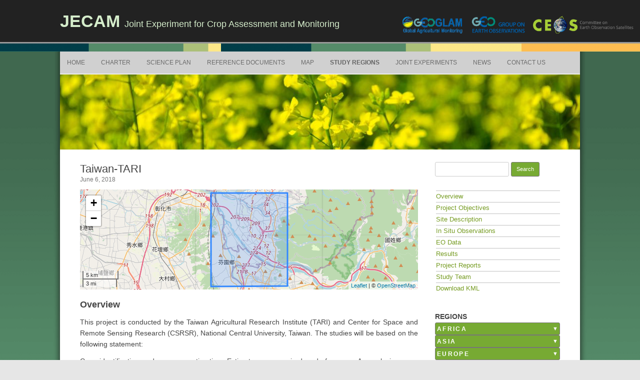

--- FILE ---
content_type: text/html; charset=UTF-8
request_url: http://jecam.org/studysite/china-taiwan-tari/
body_size: 9471
content:
<!DOCTYPE html>
<!--[if IE 7]>
<html class="ie ie7" lang="en-CA">
<![endif]-->
<!--[if IE 8]>
<html class="ie ie8" lang="en-CA">
<![endif]-->
<!--[if !(IE 7) | !(IE 8)  ]><!-->
<html lang="en-CA">
<!--<![endif]-->

	<head>
	<script src="https://ajax.googleapis.com/ajax/libs/jquery/3.2.1/jquery.min.js"></script>

		<meta charset="UTF-8" />
		<meta name="viewport" content="width=device-width" />
		<link rel="profile" href="http://gmpg.org/xfn/11" />
		<link rel="pingback" href="http://jecam.org/xmlrpc.php" />
		<!--[if lt IE 9]>
		<script src="http://jecam.org/wp-content/themes/rcg-forest/inc/html5.js" type="text/javascript"></script>
		<![endif]-->
		<title>Taiwan-TARI &#8211; JECAM</title>
<link rel='dns-prefetch' href='//s.w.org' />
<link rel="alternate" type="application/rss+xml" title="JECAM &raquo; Feed" href="http://jecam.org/feed/" />
		<script type="text/javascript">
			window._wpemojiSettings = {"baseUrl":"https:\/\/s.w.org\/images\/core\/emoji\/11\/72x72\/","ext":".png","svgUrl":"https:\/\/s.w.org\/images\/core\/emoji\/11\/svg\/","svgExt":".svg","source":{"concatemoji":"http:\/\/jecam.org\/wp-includes\/js\/wp-emoji-release.min.js?ver=4.9.26"}};
			!function(e,a,t){var n,r,o,i=a.createElement("canvas"),p=i.getContext&&i.getContext("2d");function s(e,t){var a=String.fromCharCode;p.clearRect(0,0,i.width,i.height),p.fillText(a.apply(this,e),0,0);e=i.toDataURL();return p.clearRect(0,0,i.width,i.height),p.fillText(a.apply(this,t),0,0),e===i.toDataURL()}function c(e){var t=a.createElement("script");t.src=e,t.defer=t.type="text/javascript",a.getElementsByTagName("head")[0].appendChild(t)}for(o=Array("flag","emoji"),t.supports={everything:!0,everythingExceptFlag:!0},r=0;r<o.length;r++)t.supports[o[r]]=function(e){if(!p||!p.fillText)return!1;switch(p.textBaseline="top",p.font="600 32px Arial",e){case"flag":return s([55356,56826,55356,56819],[55356,56826,8203,55356,56819])?!1:!s([55356,57332,56128,56423,56128,56418,56128,56421,56128,56430,56128,56423,56128,56447],[55356,57332,8203,56128,56423,8203,56128,56418,8203,56128,56421,8203,56128,56430,8203,56128,56423,8203,56128,56447]);case"emoji":return!s([55358,56760,9792,65039],[55358,56760,8203,9792,65039])}return!1}(o[r]),t.supports.everything=t.supports.everything&&t.supports[o[r]],"flag"!==o[r]&&(t.supports.everythingExceptFlag=t.supports.everythingExceptFlag&&t.supports[o[r]]);t.supports.everythingExceptFlag=t.supports.everythingExceptFlag&&!t.supports.flag,t.DOMReady=!1,t.readyCallback=function(){t.DOMReady=!0},t.supports.everything||(n=function(){t.readyCallback()},a.addEventListener?(a.addEventListener("DOMContentLoaded",n,!1),e.addEventListener("load",n,!1)):(e.attachEvent("onload",n),a.attachEvent("onreadystatechange",function(){"complete"===a.readyState&&t.readyCallback()})),(n=t.source||{}).concatemoji?c(n.concatemoji):n.wpemoji&&n.twemoji&&(c(n.twemoji),c(n.wpemoji)))}(window,document,window._wpemojiSettings);
		</script>
		<style type="text/css">
img.wp-smiley,
img.emoji {
	display: inline !important;
	border: none !important;
	box-shadow: none !important;
	height: 1em !important;
	width: 1em !important;
	margin: 0 .07em !important;
	vertical-align: -0.1em !important;
	background: none !important;
	padding: 0 !important;
}
</style>
<link rel='stylesheet' id='rcg-forest-style-css'  href='http://jecam.org/wp-content/themes/rcg-forest/style.css?ver=4.9.26' type='text/css' media='all' />
<link rel='stylesheet' id='jecam-style-css'  href='http://jecam.org/wp-content/themes/jecam/style.css?ver=1.0.1' type='text/css' media='all' />
<!--[if lt IE 9]>
<link rel='stylesheet' id='rcg-forest-ie-css'  href='http://jecam.org/wp-content/themes/rcg-forest/inc/ie.css?ver=2.1.4' type='text/css' media='all' />
<![endif]-->
<script type='text/javascript' src='http://jecam.org/wp-content/themes/jecam/js/sidebarscript.js?ver=4.9.26'></script>
<link rel='https://api.w.org/' href='http://jecam.org/wp-json/' />
<link rel="EditURI" type="application/rsd+xml" title="RSD" href="http://jecam.org/xmlrpc.php?rsd" />
<link rel="wlwmanifest" type="application/wlwmanifest+xml" href="http://jecam.org/wp-includes/wlwmanifest.xml" /> 
<link rel='prev' title='Menghai' href='http://jecam.org/studysite/china-menghai/' />
<link rel='next' title='India-Vijayawada' href='http://jecam.org/studysite/india-vijayawada/' />
<meta name="generator" content="WordPress 4.9.26" />
<link rel="canonical" href="http://jecam.org/studysite/china-taiwan-tari/" />
<link rel='shortlink' href='http://jecam.org/?p=1153' />
<link rel="alternate" type="application/json+oembed" href="http://jecam.org/wp-json/oembed/1.0/embed?url=http%3A%2F%2Fjecam.org%2Fstudysite%2Fchina-taiwan-tari%2F" />
<link rel="alternate" type="text/xml+oembed" href="http://jecam.org/wp-json/oembed/1.0/embed?url=http%3A%2F%2Fjecam.org%2Fstudysite%2Fchina-taiwan-tari%2F&#038;format=xml" />
	<link rel="stylesheet" href="https://unpkg.com/leaflet@1.7.1/dist/leaflet.css" integrity="sha512-xodZBNTC5n17Xt2atTPuE1HxjVMSvLVW9ocqUKLsCC5CXdbqCmblAshOMAS6/keqq/sMZMZ19scR4PsZChSR7A==" crossorigin=""/>
	<script src="https://unpkg.com/leaflet@1.7.1/dist/leaflet.js" integrity="sha512-XQoYMqMTK8LvdxXYG3nZ448hOEQiglfqkJs1NOQV44cWnUrBc8PkAOcXy20w0vlaXaVUearIOBhiXZ5V3ynxwA==" crossorigin=""></script>
	<script src='http://jecam.org/wp-content/themes/jecam/js/leaflet-image.js'></script>
	</head>
	<body class="studysite-template-default single single-studysite postid-1153">
		<div id="global" class="hfeed base">
			<div id="top1" class="site-top1">
				<div class="site-top-center">
					<header id="titlehead" class="site-header" role="banner">
						<h1 class="site-title"><a href="http://jecam.org/" title="JECAM" rel="home">JECAM</a></h1>
						<h2 class="site-description">Joint Experiment for Crop Assessment and Monitoring</h2>
					</header>
					<aside id="partnerlogos"> 
							<a href="http://www.geoglam.org/index.php/en/" target="_blank">
							<img alt="GEOGLAM"class="headerlogo" src="http://jecam.org/wp-content/themes/jecam/images/geoglamlogoNoBkgd.png">
							</a>
							<a href="http://www.earthobservations.org/index2.php" target="_blank">
							<img alt="Group on Earth Observations" class="headerlogo" src="http://jecam.org/wp-content/themes/jecam/images/geoglam_logo1-768x269.png">
							</a>
							<a class="navbar-brand" href="http://ceos.org/" title="CEOS" rel="home" target="_blank">
							<img alt="Committee on Earth Observation Satellites" class="headerlogo" src="http://jecam.org/wp-content/themes/jecam/images/ceoslogo.png">
							</a>
					</aside>

			</div>
		</div>
				<div id="colourBar" class="clear"></div><!--end colourBar-->
		<div id="top2" class="site-top2">
			<header id="masthead" class="site-header">
				<nav id="site-navigation" class="main-navigation" role="navigation">
					<h3 class="menu-toggle">Menu</h3>
					<a class="assistive-text" href="#content" title="Skip to content">Skip to content</a>
					<div class="menu-main-menu-container"><ul id="menu-main-menu" class="nav-menu"><li id="menu-item-180" class="menu-item menu-item-type-post_type menu-item-object-page menu-item-home menu-item-180"><a href="http://jecam.org/">Home</a></li>
<li id="menu-item-42" class="menu-item menu-item-type-post_type menu-item-object-page menu-item-has-children menu-item-42"><a href="http://jecam.org/background/">Charter</a>
<ul class="sub-menu">
	<li id="menu-item-2068" class="menu-item menu-item-type-post_type menu-item-object-page menu-item-2068"><a href="http://jecam.org/background/">Background</a></li>
	<li id="menu-item-39" class="menu-item menu-item-type-post_type menu-item-object-page menu-item-39"><a href="http://jecam.org/background/goals-and-mandate/">Goals &#038; Mandate</a></li>
	<li id="menu-item-52" class="menu-item menu-item-type-post_type menu-item-object-page menu-item-52"><a href="http://jecam.org/background/expected-outcomes-and-timeframe/">Outcomes and Timeframe</a></li>
	<li id="menu-item-54" class="menu-item menu-item-type-post_type menu-item-object-page menu-item-54"><a href="http://jecam.org/background/space-agency-roles/">Roles of the Space Agencies</a></li>
	<li id="menu-item-53" class="menu-item menu-item-type-post_type menu-item-object-page menu-item-53"><a href="http://jecam.org/background/annual-report/">Annual Reports</a></li>
</ul>
</li>
<li id="menu-item-61" class="menu-item menu-item-type-post_type menu-item-object-page menu-item-61"><a href="http://jecam.org/science-plan/">Science Plan</a></li>
<li id="menu-item-190" class="menu-item menu-item-type-post_type menu-item-object-page menu-item-190"><a href="http://jecam.org/documents/">Reference Documents</a></li>
<li id="menu-item-228" class="menu-item menu-item-type-post_type menu-item-object-page menu-item-228"><a href="http://jecam.org/map/">Map</a></li>
<li id="menu-item-237" class="menu-item menu-item-type-post_type_archive menu-item-object-studysite current-menu-ancestor menu-item-has-children menu-item-237"><a href="http://jecam.org/studysite/">Study Regions</a>
<ul class="sub-menu">
	<li id="menu-item-2211" class="menu-item menu-item-type-taxonomy menu-item-object-region menu-item-has-children menu-item-2211"><a href="http://jecam.org/region/africa/">Africa</a>
	<ul class="sub-menu">
		<li id="menu-item-1671" class="menu-item menu-item-type-post_type menu-item-object-studysite menu-item-1671"><a href="http://jecam.org/studysite/burkina-faso-koumbia/">Burkina Faso- Koumbia</a></li>
		<li id="menu-item-1676" class="menu-item menu-item-type-post_type menu-item-object-studysite menu-item-1676"><a href="http://jecam.org/studysite/kenya-muranga/">Kenya-Murang&#8217;a</a></li>
		<li id="menu-item-1678" class="menu-item menu-item-type-post_type menu-item-object-studysite menu-item-1678"><a href="http://jecam.org/studysite/mali-nanposela/">Mali: Nanposela, Kani Sukumba</a></li>
		<li id="menu-item-1677" class="menu-item menu-item-type-post_type menu-item-object-studysite menu-item-1677"><a href="http://jecam.org/studysite/madagascar-antsibare/">Madagascar-Antsibaré</a></li>
		<li id="menu-item-1679" class="menu-item menu-item-type-post_type menu-item-object-studysite menu-item-1679"><a href="http://jecam.org/studysite/morocco-tensift/">Morocco-Tensift</a></li>
		<li id="menu-item-1683" class="menu-item menu-item-type-post_type menu-item-object-studysite menu-item-1683"><a href="http://jecam.org/studysite/senegal-bambey/">Senegal-Bambey</a></li>
		<li id="menu-item-1684" class="menu-item menu-item-type-post_type menu-item-object-studysite menu-item-1684"><a href="http://jecam.org/studysite/south-africa-western-freestate/">South Africa: Eastern &#038; Western Freestate</a></li>
		<li id="menu-item-1687" class="menu-item menu-item-type-post_type menu-item-object-studysite menu-item-1687"><a href="http://jecam.org/studysite/tunisia-merguellil/">Tunisia-Merguellil</a></li>
	</ul>
</li>
	<li id="menu-item-208" class="menu-item menu-item-type-taxonomy menu-item-object-region current-studysite-ancestor current-menu-ancestor menu-item-has-children menu-item-208"><a href="http://jecam.org/region/asia/">Asia</a>
	<ul class="sub-menu">
		<li id="menu-item-1669" class="menu-item menu-item-type-post_type menu-item-object-studysite menu-item-1669"><a href="http://jecam.org/studysite/bangladesh-barisal/">Bangladesh-Barisal, Alamdanga</a></li>
		<li id="menu-item-1194" class="menu-item menu-item-type-taxonomy menu-item-object-region current-studysite-ancestor current-menu-ancestor current-menu-parent menu-item-has-children menu-item-1194"><a href="http://jecam.org/region/china/">China</a>
		<ul class="sub-menu">
			<li id="menu-item-1652" class="menu-item menu-item-type-post_type menu-item-object-studysite menu-item-1652"><a href="http://jecam.org/studysite/china-anhui/">Anhui</a></li>
			<li id="menu-item-1656" class="menu-item menu-item-type-post_type menu-item-object-studysite menu-item-1656"><a href="http://jecam.org/studysite/china-leizhou/">Leizhou</a></li>
			<li id="menu-item-1645" class="menu-item menu-item-type-post_type menu-item-object-studysite menu-item-1645"><a href="http://jecam.org/studysite/china-guantao/">Guantao</a></li>
			<li id="menu-item-1654" class="menu-item menu-item-type-post_type menu-item-object-studysite menu-item-1654"><a href="http://jecam.org/studysite/china-heilongjiang/">Heilongjiang</a></li>
			<li id="menu-item-1655" class="menu-item menu-item-type-post_type menu-item-object-studysite menu-item-1655"><a href="http://jecam.org/studysite/china-jiangsu/">Jiangsu</a></li>
			<li id="menu-item-1657" class="menu-item menu-item-type-post_type menu-item-object-studysite menu-item-1657"><a href="http://jecam.org/studysite/china-menghai/">Menghai</a></li>
			<li id="menu-item-1658" class="menu-item menu-item-type-post_type menu-item-object-studysite menu-item-1658"><a href="http://jecam.org/studysite/china-shandong/">Shandong</a></li>
			<li id="menu-item-1659" class="menu-item menu-item-type-post_type menu-item-object-studysite menu-item-1659"><a href="http://jecam.org/studysite/china-taishan/">Taishan</a></li>
			<li id="menu-item-1686" class="menu-item menu-item-type-post_type menu-item-object-studysite current-menu-item menu-item-1686"><a href="http://jecam.org/studysite/china-taiwan-tari/">Taiwan-TARI</a></li>
			<li id="menu-item-1660" class="menu-item menu-item-type-post_type menu-item-object-studysite menu-item-1660"><a href="http://jecam.org/studysite/china-zhejiang/">Zhejiang</a></li>
		</ul>
</li>
		<li id="menu-item-2716" class="menu-item menu-item-type-taxonomy menu-item-object-region menu-item-has-children menu-item-2716"><a href="http://jecam.org/region/nepal/">Nepal</a>
		<ul class="sub-menu">
			<li id="menu-item-2717" class="menu-item menu-item-type-taxonomy menu-item-object-region menu-item-2717"><a href="http://jecam.org/region/dhanusha-mahottari/">Dhanusha_Mahottari</a></li>
		</ul>
</li>
		<li id="menu-item-2174" class="menu-item menu-item-type-taxonomy menu-item-object-region menu-item-has-children menu-item-2174"><a href="http://jecam.org/region/india/">India</a>
		<ul class="sub-menu">
			<li id="menu-item-2381" class="menu-item menu-item-type-post_type menu-item-object-studysite menu-item-2381"><a href="http://jecam.org/studysite/india-bulandsahar_hapur/">India-Bulandsahar_Hapur</a></li>
			<li id="menu-item-2380" class="menu-item menu-item-type-post_type menu-item-object-studysite menu-item-2380"><a href="http://jecam.org/studysite/india-dharwad/">India-Dharwad</a></li>
			<li id="menu-item-2163" class="menu-item menu-item-type-post_type menu-item-object-studysite menu-item-2163"><a href="http://jecam.org/studysite/india-kiaar/">India – Kiaar</a></li>
			<li id="menu-item-1674" class="menu-item menu-item-type-post_type menu-item-object-studysite menu-item-1674"><a href="http://jecam.org/studysite/india-vijayawada/">India-Vijayawada</a></li>
		</ul>
</li>
		<li id="menu-item-1682" class="menu-item menu-item-type-post_type menu-item-object-studysite menu-item-1682"><a href="http://jecam.org/studysite/saudi-arabia-el-kharj/">Saudi Arabia-El-Kharj</a></li>
	</ul>
</li>
	<li id="menu-item-209" class="menu-item menu-item-type-taxonomy menu-item-object-region menu-item-has-children menu-item-209"><a href="http://jecam.org/region/europe/">Europe</a>
	<ul class="sub-menu">
		<li id="menu-item-1670" class="menu-item menu-item-type-post_type menu-item-object-studysite menu-item-1670"><a href="http://jecam.org/studysite/belgium/">Belgium-Gembloux</a></li>
		<li id="menu-item-1672" class="menu-item menu-item-type-post_type menu-item-object-studysite menu-item-1672"><a href="http://jecam.org/studysite/france-toulouse/">France-Toulouse</a></li>
		<li id="menu-item-1673" class="menu-item menu-item-type-post_type menu-item-object-studysite menu-item-1673"><a href="http://jecam.org/studysite/germany-demmin/">Germany-DEMMIN</a></li>
		<li id="menu-item-2176" class="menu-item menu-item-type-taxonomy menu-item-object-region menu-item-has-children menu-item-2176"><a href="http://jecam.org/region/italy/">Italy</a>
		<ul class="sub-menu">
			<li id="menu-item-1675" class="menu-item menu-item-type-post_type menu-item-object-studysite menu-item-1675"><a href="http://jecam.org/studysite/italy-apulian-tavoliere/">Italy-Apulian Tavoliere</a></li>
			<li id="menu-item-2164" class="menu-item menu-item-type-post_type menu-item-object-studysite menu-item-2164"><a href="http://jecam.org/studysite/italy-foggia/">Italy – Foggia</a></li>
		</ul>
</li>
		<li id="menu-item-2640" class="menu-item menu-item-type-post_type menu-item-object-studysite menu-item-2640"><a href="http://jecam.org/studysite/netherlands-twente/">Netherlands – Twente</a></li>
		<li id="menu-item-1681" class="menu-item menu-item-type-post_type menu-item-object-studysite menu-item-1681"><a href="http://jecam.org/studysite/poland-wielkopolska/">Poland – Wielkopolska</a></li>
		<li id="menu-item-1627" class="menu-item menu-item-type-taxonomy menu-item-object-region menu-item-has-children menu-item-1627"><a href="http://jecam.org/region/russia/">Russia</a>
		<ul class="sub-menu">
			<li id="menu-item-1666" class="menu-item menu-item-type-post_type menu-item-object-studysite menu-item-1666"><a href="http://jecam.org/studysite/russia-stavropol-kray/">Russia – Stavropol Kray</a></li>
			<li id="menu-item-1667" class="menu-item menu-item-type-post_type menu-item-object-studysite menu-item-1667"><a href="http://jecam.org/studysite/russia-tula/">Russia – Tula</a></li>
		</ul>
</li>
		<li id="menu-item-1685" class="menu-item menu-item-type-post_type menu-item-object-studysite menu-item-1685"><a href="http://jecam.org/studysite/spain-barrax-albacete/">Spain – Barrax / Albacete</a></li>
		<li id="menu-item-1688" class="menu-item menu-item-type-post_type menu-item-object-studysite menu-item-1688"><a href="http://jecam.org/studysite/ukraine-kyiv/">Ukraine-Kyiv</a></li>
	</ul>
</li>
	<li id="menu-item-210" class="menu-item menu-item-type-taxonomy menu-item-object-region menu-item-has-children menu-item-210"><a href="http://jecam.org/region/namerica/">North America</a>
	<ul class="sub-menu">
		<li id="menu-item-1605" class="menu-item menu-item-type-taxonomy menu-item-object-region menu-item-has-children menu-item-1605"><a href="http://jecam.org/region/canada/">Canada</a>
		<ul class="sub-menu">
			<li id="menu-item-1649" class="menu-item menu-item-type-post_type menu-item-object-studysite menu-item-1649"><a href="http://jecam.org/studysite/canada-carman/">Canada-Carman</a></li>
			<li id="menu-item-1651" class="menu-item menu-item-type-post_type menu-item-object-studysite menu-item-1651"><a href="http://jecam.org/studysite/canada-cfia/">Canada-CFIA</a></li>
			<li id="menu-item-1650" class="menu-item menu-item-type-post_type menu-item-object-studysite menu-item-1650"><a href="http://jecam.org/studysite/canada-south-nation/">Canada-Casselman</a></li>
		</ul>
</li>
		<li id="menu-item-2162" class="menu-item menu-item-type-post_type menu-item-object-studysite menu-item-2162"><a href="http://jecam.org/studysite/mexico-huamantla/">Mexico-Huamantla</a></li>
		<li id="menu-item-1620" class="menu-item menu-item-type-taxonomy menu-item-object-region menu-item-has-children menu-item-1620"><a href="http://jecam.org/region/usa/">USA</a>
		<ul class="sub-menu">
			<li id="menu-item-1662" class="menu-item menu-item-type-post_type menu-item-object-studysite menu-item-1662"><a href="http://jecam.org/studysite/usa-georgia/">USA-Georgia</a></li>
			<li id="menu-item-1663" class="menu-item menu-item-type-post_type menu-item-object-studysite menu-item-1663"><a href="http://jecam.org/studysite/usa-iowa/">USA-Iowa</a></li>
			<li id="menu-item-1664" class="menu-item menu-item-type-post_type menu-item-object-studysite menu-item-1664"><a href="http://jecam.org/studysite/usa-massachusetts/">USA-Massachusetts</a></li>
			<li id="menu-item-1665" class="menu-item menu-item-type-post_type menu-item-object-studysite menu-item-1665"><a href="http://jecam.org/studysite/usa-michigan/">USA-Michigan</a></li>
			<li id="menu-item-1661" class="menu-item menu-item-type-post_type menu-item-object-studysite menu-item-1661"><a href="http://jecam.org/studysite/usa-north-dakota/">USA- North Dakota</a></li>
		</ul>
</li>
	</ul>
</li>
	<li id="menu-item-2212" class="menu-item menu-item-type-taxonomy menu-item-object-region menu-item-has-children menu-item-2212"><a href="http://jecam.org/region/oceania/">Oceania</a>
	<ul class="sub-menu">
		<li id="menu-item-2224" class="menu-item menu-item-type-post_type menu-item-object-studysite menu-item-2224"><a href="http://jecam.org/studysite/australia-victoria/">Australia-Victoria</a></li>
	</ul>
</li>
	<li id="menu-item-211" class="menu-item menu-item-type-taxonomy menu-item-object-region menu-item-has-children menu-item-211"><a href="http://jecam.org/region/samerica/">South America</a>
	<ul class="sub-menu">
		<li id="menu-item-1689" class="menu-item menu-item-type-post_type menu-item-object-studysite menu-item-1689"><a href="http://jecam.org/studysite/argentina-san-antonio-de-areco/">Argentina-San Antonio de Areco</a></li>
		<li id="menu-item-1569" class="menu-item menu-item-type-taxonomy menu-item-object-region menu-item-has-children menu-item-1569"><a href="http://jecam.org/region/brazil/">Brazil</a>
		<ul class="sub-menu">
			<li id="menu-item-1646" class="menu-item menu-item-type-post_type menu-item-object-studysite menu-item-1646"><a href="http://jecam.org/studysite/brazil-butucato-sao-paulo/">Brazil-Botucato, Sao Paulo</a></li>
			<li id="menu-item-1647" class="menu-item menu-item-type-post_type menu-item-object-studysite menu-item-1647"><a href="http://jecam.org/studysite/brazil-cerrados/">Brazil-Cerrados</a></li>
			<li id="menu-item-1648" class="menu-item menu-item-type-post_type menu-item-object-studysite menu-item-1648"><a href="http://jecam.org/studysite/brazil-tocantins/">Brazil-Tocantins</a></li>
		</ul>
</li>
		<li id="menu-item-2175" class="menu-item menu-item-type-taxonomy menu-item-object-region menu-item-has-children menu-item-2175"><a href="http://jecam.org/region/chile/">Chile</a>
		<ul class="sub-menu">
			<li id="menu-item-2173" class="menu-item menu-item-type-post_type menu-item-object-studysite menu-item-2173"><a href="http://jecam.org/studysite/chile-chillian/">Chile-Chillian</a></li>
			<li id="menu-item-2172" class="menu-item menu-item-type-post_type menu-item-object-studysite menu-item-2172"><a href="http://jecam.org/studysite/chile-los-angeles/">Chile-Los Angeles</a></li>
		</ul>
</li>
		<li id="menu-item-2147" class="menu-item menu-item-type-post_type menu-item-object-studysite menu-item-2147"><a href="http://jecam.org/studysite/costa-rica-san-pablo/">Costa Rica – San Pablo</a></li>
		<li id="menu-item-1668" class="menu-item menu-item-type-post_type menu-item-object-studysite menu-item-1668"><a href="http://jecam.org/studysite/uruguay-colonia/">Uruguay-Colonia, San Jose, Soriano</a></li>
	</ul>
</li>
</ul>
</li>
<li id="menu-item-1788" class="menu-item menu-item-type-post_type_archive menu-item-object-experiment menu-item-has-children menu-item-1788"><a href="http://jecam.org/experiment/">Joint Experiments</a>
<ul class="sub-menu">
	<li id="menu-item-2241" class="menu-item menu-item-type-post_type menu-item-object-page menu-item-2241"><a href="http://jecam.org/jecam-experiments-on-going/">JECAM Experiments on-going</a></li>
	<li id="menu-item-2242" class="menu-item menu-item-type-post_type menu-item-object-page menu-item-2242"><a href="http://jecam.org/jecam-experiments-completed/">JECAM Experiments completed</a></li>
	<li id="menu-item-2240" class="menu-item menu-item-type-post_type menu-item-object-page menu-item-2240"><a href="http://jecam.org/jecam-synthesis-paper/">JECAM synthesis papers</a></li>
	<li id="menu-item-2239" class="menu-item menu-item-type-post_type menu-item-object-page menu-item-has-children menu-item-2239"><a href="http://jecam.org/international-projects-associated-to-jecam-experiments/">International associated projects</a>
	<ul class="sub-menu">
		<li id="menu-item-1766" class="menu-item menu-item-type-post_type menu-item-object-experiment menu-item-1766"><a href="http://jecam.org/experiment/asia-rice/">Asia-RiCE</a></li>
		<li id="menu-item-1767" class="menu-item menu-item-type-post_type menu-item-object-experiment menu-item-1767"><a href="http://jecam.org/experiment/sar-intercomparison/">SAR Inter-Comparison</a></li>
		<li id="menu-item-1768" class="menu-item menu-item-type-post_type menu-item-object-experiment menu-item-1768"><a href="http://jecam.org/experiment/sen2-agri/">Sen2-Agri</a></li>
		<li id="menu-item-1770" class="menu-item menu-item-type-post_type menu-item-object-experiment menu-item-1770"><a href="http://jecam.org/experiment/sigma/">SIGMA</a></li>
		<li id="menu-item-1769" class="menu-item menu-item-type-post_type menu-item-object-experiment menu-item-1769"><a href="http://jecam.org/experiment/stars/">STARS</a></li>
		<li id="menu-item-2248" class="menu-item menu-item-type-post_type menu-item-object-experiment menu-item-2248"><a href="http://jecam.org/experiment/horizon2020-sensagri/">Horizon2020: Sensagri</a></li>
		<li id="menu-item-2252" class="menu-item menu-item-type-post_type menu-item-object-experiment menu-item-2252"><a href="http://jecam.org/experiment/horizon2020-ecolass/">Horizon2020: ECoLaSS</a></li>
	</ul>
</li>
</ul>
</li>
<li id="menu-item-197" class="menu-item menu-item-type-post_type menu-item-object-page menu-item-197"><a href="http://jecam.org/news/">News</a></li>
<li id="menu-item-186" class="menu-item menu-item-type-post_type menu-item-object-page menu-item-186"><a href="http://jecam.org/contact-us/">Contact Us</a></li>
</ul></div>				</nav>
													<div class="header-image">
						<a href="http://jecam.org/"><img src="http://jecam.org/wp-content/uploads/2017/10/jecam3.jpg" class="header-image" width="1040" height="150" alt="JECAM" /></a>
					</div>
							</header>
		</div>
		<div id="page" class="site">
			<div id="main" class="wrapper">
<div id="primary" class="site-content">
	<div id="content" role="main">
		<article id="post-1153" class="post-1153 studysite type-studysite status-publish hentry region-china-taiwan croptype-rice">
	<header class="entry-header">
					<h1 class="entry-title">Taiwan-TARI</h1>
				<h2 class="entry-date"><a href="http://jecam.org/studysite/china-taiwan-tari/" title="11:16 am" rel="bookmark"><time class="entry-date" datetime="2018-06-06T11:16:01+00:00">June 6, 2018</time></a></h2>
	</header>
			<div class="entry-content">
			<div>
			    <div id="wpgmmap" style="height: 200px;"></div>
    <script>
    var map;
    window.onload = function (e) {
        map = L.map('wpgmmap',{
            scrollWheelZoom: false,
            basemap: 'osm',
            preferCanvas: true,
            renderer: L.canvas()
        });

        L.tileLayer('http://{s}.tile.openstreetmap.org/{z}/{x}/{y}.png',{
            maxZoom: 17,
            attribution: '&copy; <a href="http://www.openstreetmap.org/copyright">OpenStreetMap</a>'
        }).addTo(map);

        if ({"type":"FeatureCollection","features":[{"type":"Feature","properties":{},"geometry":{"type":"Polygon","coordinates":[[[120.713004,23.983002],[120.712991,24.099991],[120.608016,24.100028],[120.607858,23.982779],[120.713004,23.983002]]]}}]}) {
            var jsonFeatures = Array({"type":"FeatureCollection","features":[{"type":"Feature","properties":{},"geometry":{"type":"Polygon","coordinates":[[[120.713004,23.983002],[120.712991,24.099991],[120.608016,24.100028],[120.607858,23.982779],[120.713004,23.983002]]]}}]});
            var lyr = L.geoJSON(jsonFeatures);

            map.fitBounds(lyr.getBounds(),{padding: L.Point(20,20)});
        }

        if (true) {
            lyr.addTo(map);
        }

        

        L.control.scale({metric: true}).addTo(map);

        leafletImage(map, function(err, canvas) {
            src = canvas.toDataURL();
            // Add src to value of mapIMG using getElementById
            document.getElementById("mapIMG").setAttribute("value", src);
        });
    };

    </script>			</div>
			<div id="overview" class="ss_heading">
			<h2>Overview</h2>
			<p><p>This project is conducted by the Taiwan Agricultural Research Institute (TARI) and Center for Space and Remote Sensing Research (CSRSR), National Central University, Taiwan. The studies will be based on the following statement:</p>
<p>Crop identification and acreage estimation: Estimates are required end-of-season. An early inseason estimate is desirable.<br />
Residue and Tillage mapping/ Soil moisture/ Crop biophysical variables (LAI): So far, these factors have not yet been observed. In the future, these factors will be observed.</p>
<p>The mapping resolution is 20m. The timeliness (with regards to growing season) varies depending on the mapping activity</p>
</p>
			</div>

			<div id="objectives" class="ss_heading">
			<h2>Project Objectives</h2>
						</div>

			<div id="sitedescription" class="ss_heading">
			<h2>Site Description</h2>
			<table>
<tr><th>Landscape Topography</th><td>The elevation ranges from 0 –1,777 m above the mean sea level.</td></tr><tr><th>Typical Field Size</th><td>0.5 – 1.1 ha</td></tr><tr><th>Climatic Zone</th><td>Subtropics, warm/ mod cool</td></tr><tr><th>Major Crops and Calendars</th><td><p><strong>Rice (Normal):</strong><br>
<strong>Calendar: </strong>February - July<br>
<p><strong>Rice (Late):</strong><br>
<strong>Calendar: </strong>August - December<br>
</td></tr><tr><th>Soil Type & Texture</th><td><p><strong>Inorganic:</strong><ul><li>Silt Loam</li></ul></td></tr><tr><th>Soil Drainage Class</th><td>["Moderately well drained","Imperfectly drained"]</td></tr><tr><th>Irrigation Infrastructure</th><td></td></tr><tr><th>Other Site Details</th><td></td></tr></table>
			</div>
			<div id="observations" class="ss_heading">
			<h2>In Situ Observations</h2>
			




<h4>rice growth, rice parameters</h4>
<ul>
    <li><strong>Crop Type(s):</strong> </li>
    <li><strong>Collection Protocol:</strong> </li>
    <li><strong>Frequency:</strong> monthly</li>
</ul>



			</div>
			<div id="eodata" class="ss_heading">
			<h2>EO Data</h2>
			

 
<h3>Optical Data Requirements</h3>



	
<li><strong>Approximate Start Date of Acquisition:</strong> 01/10 </li>
<li><strong>Approximate End Date of Acquisition:</strong> 01/03 </li>		
<li><strong>Spatial resolution:</strong> High resolution (5-20m)</li>
		
<li><strong>temporal_frequency:</strong> Weekly</li>

<li><strong>Level of Expertise:</strong> Intermediate</li>

<li><strong>Latency of Data Delivery:</strong> 2-5 days</li>
		
<li><strong>Challanges:</strong>  </li>

	


<h3>SAR Data Requirements</h3>

			
<li><strong>Approximate Start Date of Acquisition:</strong> 01/05 </li>
<li><strong>Approximate End Date of Acquisition:</strong> 01/10 </li>		
<li><strong>Spatial resolution:</strong> High resolution (5-20m)Very high resolution (below 5m)</li>
		
<li><strong>temporal_frequency:</strong> Weekly


<li><strong>Frequency:</strong> XCL
</li>

<li><strong>Incidence Angle:</strong> Medium</li>


<li><strong>Polarisation:</strong> </li>

<li><strong>Level of Processing:</strong> Level 2</li>

<li><strong>Orbit:</strong> Any
</li>

<li><strong>Level of Expertise:</strong> Intermediate</li>
		
<li><strong>Latency of Data Delivery:</strong> 2-5 days</li>

		<li><strong>Challanges:</strong>  </li>

	



<h3>Passive Microwave Data Requirements</h3>



<h3>Thermal Data Requirements</h3>


			</div>
			<div id="results" class="ss_heading">
			<h2>Results</h2>
			 
<h3>Documents and Files</h3>

<h3>Links to paper</h3>



			</div>
			<div id="reports" class="ss_heading">
			<h2>Project Reports</h2>
			
			<form action="http://jecam.org/wp-content/themes/jecam/submitted.php" method="POST" id="projectreport">
				<input type="hidden" name="formDoor" value="1153">
				<input type="hidden" name="mapImage" id="mapIMG">
				<button class="btn btn-primary" type="submit">Generate</button>
			</form>

			</div>
			<div id="team" class="ss_heading">
			<h2>Study Team</h2>
				
<h3>Team Leader</h3>

		
<li><strong>Name:</strong> Chi-Farn Chen </li>
<li><strong>Affiliation:</strong> Center for Space and Remote Sensing Research (CSRSR), National Central University (NCU) </li>
<li><strong>Affiliation Webpage:</strong> http://www1.csrsr.ncu.edu.tw/csrsrEng/index.php </li>
<li><strong>Position:</strong>  </li>
<li><strong>Email:</strong> cfchen@csrsr.ncu.edu.tw </li>
<li><strong>Personal Webpage:</strong>  </li>
<li><strong>Phone number:</strong>  </li>
<li><strong>Postal Address:</strong>  </li>
	
	
<h3>Other Team Members</h3>

	<p>	
<li><strong>Name:</strong> Hong-Yuh Guo </li>
<li><strong>Affiliation:</strong> Taiwan Agricultural Research Institute (TARI), Taiwan </li>
<li><strong>Affiliation Webpage:</strong> https://www.tari.gov.tw/english/ </li>
<li><strong>Position:</strong>  </li>
<li><strong>Email:</strong> hyguo@tari.gov.tw </li>
<li><strong>Personal Webpage:</strong>  </li>
<li><strong>Role:</strong> Member </li>
		
	<p>	
<li><strong>Name:</strong> Cheng-Ru Chen </li>
<li><strong>Affiliation:</strong> Center for Space and Remote Sensing Research (CSRSR), National Central University (NCU), Taiwan </li>
<li><strong>Affiliation Webpage:</strong> http://www1.csrsr.ncu.edu.tw/csrsrEng/index.php </li>
<li><strong>Position:</strong>  </li>
<li><strong>Email:</strong>  </li>
<li><strong>Personal Webpage:</strong>  </li>
<li><strong>Role:</strong> Member </li>
		
	<p>	
<li><strong>Name:</strong> Nguyen-Thanh Son </li>
<li><strong>Affiliation:</strong> Center for Space and Remote Sensing Research (CSRSR), National Central University (NCU), Taiwan </li>
<li><strong>Affiliation Webpage:</strong> http://www1.csrsr.ncu.edu.tw/csrsrEng/index.php </li>
<li><strong>Position:</strong>  </li>
<li><strong>Email:</strong> ntsonait@hotmail.com </li>
<li><strong>Personal Webpage:</strong>  </li>
<li><strong>Role:</strong> Member </li>
		
	<p>	
<li><strong>Name:</strong> Brad Chen </li>
<li><strong>Affiliation:</strong>  </li>
<li><strong>Affiliation Webpage:</strong>  </li>
<li><strong>Position:</strong>  </li>
<li><strong>Email:</strong> ccruncu@gmail.com </li>
<li><strong>Personal Webpage:</strong>  </li>
<li><strong>Role:</strong> Member </li>
		
	<p>	
<li><strong>Name:</strong> Li Liu </li>
<li><strong>Affiliation:</strong> Center for Space and Remote Sensing Research (CSRSR), National Central University (NCU), Taiwan </li>
<li><strong>Affiliation Webpage:</strong> http://www1.csrsr.ncu.edu.tw/csrsrEng/index.php </li>
<li><strong>Position:</strong>  </li>
<li><strong>Email:</strong> Liliu@csrsr.ncu.edu.tw </li>
<li><strong>Personal Webpage:</strong>  </li>
<li><strong>Role:</strong> Member </li>
		
	
</p>



			</div>

		</div>  <!-- end content -->
						<footer class="entry-meta">
			Published by <span class="by-author"><span class="author vcard">Taiwan - TARI</span></span>, in <a href="http://jecam.org/region/china-taiwan/" rel="tag">China-Taiwan</a>, <a href="http://jecam.org/croptype/rice/" rel="tag">Rice</a>.		</footer>
</article>
	</div>
</div>
	<div id="secondary" class="widget-area" role="complementary">
		<div id="studysite_toc" class="widget ss_widget"><form role="search" method="get" id="searchform" class="searchform" action="http://jecam.org/">
				<div>
					<label class="screen-reader-text" for="s">Search for:</label>
					<input type="text" value="" name="s" id="s" />
					<input type="submit" id="searchsubmit" value="Search" />
				</div>
			</form></div><div id="studysite_toc" class="widget ss_widget">			<div class="textwidget"></div>
		</div>	</div>
<div id="secondary" class="widget-area regionslider" role="complementary">
    


    <h3 id='regionhead'>REGIONS</h3>
        <ul class="buttonlist"><button class="toplevelregions"><a class="regionlink" href="http://jecam.org/region/africa/" >Africa</a></button><div class="listcontainer"><ul class="countrylist"><li class="SBcountry"><a class="countrylink" href="http://jecam.org/region/burkina-faso/">
                                Burkina Faso</a><li class="SBcountry"><a class="countrylink" href="http://jecam.org/region/ghana/">
                                Ghana</a><li class="SBcountry"><a class="countrylink" href="http://jecam.org/region/kenya/">
                                Kenya</a><li class="SBcountry"><a class="countrylink" href="http://jecam.org/region/madagascar/">
                                Madagascar</a><li class="SBcountry"><a class="countrylink" href="http://jecam.org/region/mali/">
                                Mali</a><li class="SBcountry"><a class="countrylink" href="http://jecam.org/region/morocco/">
                                Morocco</a><li class="SBcountry"><a class="countrylink" href="http://jecam.org/region/senegal/">
                                Senegal</a><li class="SBcountry"><a class="countrylink" href="http://jecam.org/region/south-africa/">
                                South Africa</a><li class="SBcountry"><a class="countrylink" href="http://jecam.org/region/tunisia/">
                                Tunisia</a></div><button class="toplevelregions"><a class="regionlink" href="http://jecam.org/region/asia/" >Asia</a></button><div class="listcontainer"><ul class="countrylist"><li class="SBcountry"><a class="countrylink" href="http://jecam.org/region/bangladesh/">
                                Bangladesh</a><li class="SBcountry"><a class="countrylink" href="http://jecam.org/region/china/">
                                China</a><li class="SBcountry"><a class="countrylink" href="http://jecam.org/region/india/">
                                India</a><li class="SBcountry"><a class="countrylink" href="http://jecam.org/region/nepal/">
                                Nepal</a><li class="SBcountry"><a class="countrylink" href="http://jecam.org/region/saudi-arabia/">
                                Saudi Arabia</a></div><button class="toplevelregions"><a class="regionlink" href="http://jecam.org/region/europe/" >Europe</a></button><div class="listcontainer"><ul class="countrylist"><li class="SBcountry"><a class="countrylink" href="http://jecam.org/region/belgium/">
                                Belgium</a><li class="SBcountry"><a class="countrylink" href="http://jecam.org/region/france/">
                                France</a><li class="SBcountry"><a class="countrylink" href="http://jecam.org/region/germany/">
                                Germany</a><li class="SBcountry"><a class="countrylink" href="http://jecam.org/region/italy/">
                                Italy</a><li class="SBcountry"><a class="countrylink" href="http://jecam.org/region/netherlands/">
                                Netherlands</a><li class="SBcountry"><a class="countrylink" href="http://jecam.org/region/poland/">
                                Poland</a><li class="SBcountry"><a class="countrylink" href="http://jecam.org/region/russia/">
                                Russia</a><li class="SBcountry"><a class="countrylink" href="http://jecam.org/region/spain/">
                                Spain</a><li class="SBcountry"><a class="countrylink" href="http://jecam.org/region/ukraine/">
                                Ukraine</a></div><button class="toplevelregions"><a class="regionlink" href="http://jecam.org/region/namerica/" >North America</a></button><div class="listcontainer"><ul class="countrylist"><li class="SBcountry"><a class="countrylink" href="http://jecam.org/region/canada/">
                                Canada</a><li class="SBcountry"><a class="countrylink" href="http://jecam.org/region/mexico/">
                                Mexico</a><li class="SBcountry"><a class="countrylink" href="http://jecam.org/region/usa/">
                                USA</a></div><button class="toplevelregions"><a class="regionlink" href="http://jecam.org/region/oceania/" >Oceania</a></button><div class="listcontainer"><ul class="countrylist"><li class="SBcountry"><a class="countrylink" href="http://jecam.org/region/australia-oceania/">
                                Australia</a></div><button class="toplevelregions"><a class="regionlink" href="http://jecam.org/region/samerica/" >South America</a></button><div class="listcontainer"><ul class="countrylist"><li class="SBcountry"><a class="countrylink" href="http://jecam.org/region/argentina/">
                                Argentina</a><li class="SBcountry"><a class="countrylink" href="http://jecam.org/region/brazil/">
                                Brazil</a><li class="SBcountry"><a class="countrylink" href="http://jecam.org/region/chile/">
                                Chile</a><li class="SBcountry"><a class="countrylink" href="http://jecam.org/region/costa-rica/">
                                Costa Rica</a><li class="SBcountry"><a class="countrylink" href="http://jecam.org/region/paraguay/">
                                Paraguay</a><li class="SBcountry"><a class="countrylink" href="http://jecam.org/region/uruguay/">
                                Uruguay</a></div></ul>
</div>

				</div>
			</div>
			<!--div id="colourBar2shadow"></div-->
			<!--div id="colourBar2" ></div-->

						<div id="footer_regionlisting" class="widget-area">
							</div>
			<footer id="colophon" role="contentinfo">
				<div class="site-info">
				<p>©2015 Joint Experiment for Crop Assessment and Monitoring</br></p>
				</div>
			</footer>
		</div>
		        <script type="text/javascript">
            let cust_login = document.getElementById("loginform");
            if(cust_login !== null) {
                var recaptcha_script = document.createElement('script');
                recaptcha_script.setAttribute('src','https://www.google.com/recaptcha/api.js');
                document.head.appendChild(recaptcha_script);                
            }
        </script>
        <link rel='stylesheet' id='leafletphp-leaflet-css-css'  href='http://jecam.org/wp-content/plugins/geometa-acf-0.5/leaflet-php/assets/leaflet/leaflet.css?ver=0.0.3' type='text/css' media='all' />
<link rel='stylesheet' id='leafletphp-css-css'  href='http://jecam.org/wp-content/plugins/geometa-acf-0.5/leaflet-php/assets/leafletphp.css?ver=0.0.3' type='text/css' media='all' />
<script type='text/javascript' src='http://jecam.org/wp-content/themes/rcg-forest/inc/navigation.js?ver=2.1.4'></script>
<script type='text/javascript' src='http://jecam.org/wp-includes/js/wp-embed.min.js?ver=4.9.26'></script>
<script type='text/javascript' src='http://jecam.org/wp-includes/js/jquery/jquery.js?ver=1.12.4'></script>
<script type='text/javascript' src='http://jecam.org/wp-includes/js/jquery/jquery-migrate.min.js?ver=1.4.1'></script>
<script type='text/javascript' src='http://jecam.org/wp-content/plugins/geometa-acf-0.5/leaflet-php/assets/leaflet/leaflet.js?ver=0.0.3'></script>
<script type='text/javascript' src='http://jecam.org/wp-content/plugins/geometa-acf-0.5/leaflet-php/assets/leafletphp.js?ver=0.0.3'></script>
<script type='text/javascript'>
/* <![CDATA[ */
var wpData = {"baseUrl":"http:\/\/jecam.org"};
/* ]]> */
</script>
<script type='text/javascript' src='http://jecam.org/wp-content/themes/jecam/js/jecam-headerwidget.js?ver=4.9.26'></script>
	</body>
</html>



--- FILE ---
content_type: text/css
request_url: http://jecam.org/wp-content/themes/rcg-forest/style.css?ver=4.9.26
body_size: 6919
content:
/*
Theme Name: RCG Forest
Theme URI: https://rcgoncalves.pt/project/rcg-forest/
Author: Rui Carlos Gonçalves
Author URI: https://rcgoncalves.pt/
Description: A simple green theme (v2).  New version of the theme, with a responsive design, using HTML5 and CSS3, and providing support for recent WordPress features, such as featured images, custom menus, custom background, or custom page templates.  (This theme was originally inspired on Green Grapes theme.  The code base of the current version was adapted from TwentyTwelve theme.)
Version: 2.2.1
License: GNU General Public License v2 or later
License URI: http://www.gnu.org/licenses/gpl-2.0.html
Tags: one-column, two-columns, right-sidebar, custom-background, custom-header, custom-menu, editor-style, featured-images, flexible-header, full-width-template, microformats, sticky-post, theme-options, threaded-comments, translation-ready, footer-widgets
Text Domain: rcg-forest

RCG Forest WordPress Theme, Copyright 2018, Rui Carlos Gonçalves
Derived from Twenty Twelve, Copyright 2012, the WordPress team
RCG Forest is distributed under the terms of the GNU GPL
forest.png header image, Copyright 2012, Rui Carlos Gonçalves
forest.png header image is distributed under the terms of the GNU GPL
*/

/* Reset
-------------------------------------------------------------- */

html, body, div, span, applet, object, iframe, h1, h2, h3, h4, h5, h6, p, blockquote, pre, a, abbr, acronym, address, big, cite, code, del, dfn, em, img, ins, kbd, q, s, samp, small, strike, strong, sub, sup, tt, var, b, u, i, center, dl, dt, dd, ol, ul, li, fieldset, form, label, legend, table, caption, tbody, tfoot, thead, tr, th, td, article, aside, canvas, details, embed, figure, figcaption, footer, header, menu, nav, output, ruby, section, summary, time, mark, audio, video {
	margin: 0;
	padding: 0;
	border: 0;
	font-size: 100%;
	vertical-align: baseline;
}
body {
	line-height: 1;
}
ol,
ul {
	list-style: none;
}
blockquote,
q {
	quotes: none;
}
blockquote:before,
blockquote:after,
q:before,
q:after {
	content: '';
	content: none;
}
table {
	border-collapse: collapse;
	border-spacing: 0;
}
caption,
th,
td {
	font-weight: normal;
	text-align: left;
}
h1,
h2,
h3,
h4,
h5,
h6 {
	clear: both;
}
html {
	overflow-y: scroll;
	font-size: 100%;
}
a {
	text-decoration: none;
}
a:focus {
	outline: thin dotted;
}
article,
aside,
details,
figcaption,
figure,
footer,
header,
nav,
section {
	display: block;
}
audio,
canvas,
video {
	display: inline-block;
}
audio:not([controls]) {
	display: none;
}
del {
	color: #333;
}
ins {
	background: #fff9c0;
	text-decoration: none;
}
hr {
	background-color: #ccc;
	border: 0;
	height: 1px;
	margin: 24px;
	margin-bottom: 1.714285714rem;
}
sub,
sup {
	font-size: 70%;
	line-height: 0;
	position: relative;
	vertical-align: baseline;
}
sup {
	top: -0.5em;
}
sub {
	bottom: -0.25em;
}
small {
	font-size: smaller;
}
img {
	border: 0;
	-ms-interpolation-mode: bicubic;
}

/* Clearing floats */
.clear:after,
.wrapper:after,
.format-status .entry-header:after {
	clear: both;
}
.clear:before,
.clear:after,
.wrapper:before,
.wrapper:after,
.format-status .entry-header:before,
.format-status .entry-header:after {
	display: table;
	content: "";
}


/* Repeatable patterns
-------------------------------------------------------------- */

/* Small headers */
.archive-title,
.page-title,
.widget-title,
.entry-content th,
.comment-body th {
	font-size: 14px;
	font-size: 1rem;
	line-height: 2.181818182;
	font-weight: bold;
	text-transform: uppercase;
	color: #636363;
}

/* Form fields, general styles first */
button,
input,
textarea {
	border: 1px solid #ccc;
	border-radius: 3px;
	font-family: inherit;
	padding: 6px;
	padding: 0.428571429rem;
}
button,
input {
	font-size: 11px;
	font-size: 0.785714286rem;
	line-height: 1.428571429;
	font-weight: normal;
}
textarea {
	font-size: 100%;
	overflow: auto;
	vertical-align: top;
}
select {
	max-width:100%;
}

/* Reset non-text input types */
input[type="checkbox"],
input[type="radio"],
input[type="file"],
input[type="hidden"],
input[type="image"],
input[type="color"] {
	border: 0;
	border-radius: 0;
	padding: 0;
}

/* Buttons */
.menu-toggle,
input[type="submit"],
input[type="button"],
input[type="reset"],
article.post-password-required input[type=submit],
li.bypostauthor cite span {
	padding: 6px 10px;
	padding: 0.428571429rem 0.714285714rem;
	font-size: 11px;
	font-size: 0.785714286rem;
	line-height: 1.428571429;
	font-weight: normal;
	color: #fff;
	background-color: #7a3;
	border: 1px solid #777;
	border-radius: 3px;
	box-shadow: 0 1px 2px rgba(64, 64, 64, 0.1);
}
.menu-toggle,
button,
input[type="submit"],
input[type="button"],
input[type="reset"] {
	cursor: pointer;
}
button[disabled],
input[disabled] {
    cursor: default;
}
.menu-toggle:hover,
button:hover,
input[type="submit"]:hover,
input[type="button"]:hover,
input[type="reset"]:hover,
article.post-password-required input[type=submit]:hover {
	color: #fff;
	background-color: #80aa49;
}
.menu-toggle:active,
.menu-toggle.toggled-on,
button:active,
input[type="submit"]:active,
input[type="button"]:active,
input[type="reset"]:active {
	color: #fff;
	background-color: #692;
}
li.bypostauthor cite {
	color: #fff;
	background-color: #7a3;
	border-radius: 3px;
	box-shadow: none;
	padding: 2px 5px;
}
li.bypostauthor cite a {
	color: #fff;
}

/* Responsive images */
.entry-content img,
.comment-body img,
.widget img {
	max-width: 100%;
}
img[class*="align"],
img[class*="wp-image-"],
img[class*="attachment-"] {
	height: auto;
}
img.size-full,
img.size-large,
img.header-image,
img.wp-post-image {
	max-width: 100%;
	height: auto;
}

embed,
iframe,
object,
video {
	max-width: 100%;
}
.entry-content .twitter-tweet-rendered {
	max-width: 100% !important;
}

/* Images */
.alignleft {
	float: left;
}
.alignright {
	float: right;
}
.aligncenter {
	display: block;
	margin-left: auto;
	margin-right: auto;
}
.entry-content img,
.comment-body img,
.widget img,
.author-avatar img,
img.wp-post-image {
	border-radius: 3px;
	box-shadow: 0 1px 4px rgba(0, 0, 0, 0.2);
}
.wp-caption {
	max-width: 100%;
}
.wp-caption img {
	display: block;
	clear:both;
	max-width: 100%;
	margin: 0 auto 4px!important;
}
.wp-caption.alignleft {
	margin: 7px 14px 7px 0;
	margin: 0.5rem 1rem 0.5rem 0;
}
.wp-caption.alignright {
	margin: 7px 0 7px 14px;
	margin: 0.5rem 0 0.5rem 1rem;
}
.wp-caption p.wp-caption-text {
	max-width: 100%;
	margin: 0 auto;
	border-top: 1px solid #aaa;
}
.wp-caption .wp-caption-text,
.gallery-caption,
.entry-caption {
	border-top: 1px solid #ececec;
	font-style: italic;
	font-size: 12px;
	font-size: 0.8571428571rem;
	line-height: 2;
	color: #757575;
}
img.wp-smiley,
.rsswidget img {
	border: 0;
	border-radius: 0;
	box-shadow: none;
	margin-bottom: 0;
	margin-top: 0;
	padding: 0;
}
.entry-content dl.gallery-item {
	margin: 0;
}
.gallery-caption {
	margin-left:5px!important;
	margin-right:5px!important;
}
.gallery-item a {
	display: block;
}
.gallery-caption a {
	display: inline;
}
.gallery-columns-1 .gallery-item a {
	max-width: 100%;
	width: auto;
}
.gallery .gallery-icon img {
	height: auto;
	max-width: 85%;
	padding: 5%;
}
.gallery-columns-1 .gallery-icon img {
	padding: 3%;
}

/* Entries navigation */
.site-content nav {
	clear: both;
	line-height: 2;
	overflow: hidden;
}
#nav-above {
	margin: 21px 0;
	margin: 1.5rem 0;
}
#nav-above {
	display: none;
}
.paged #nav-above {
	display: block;
}
#nav-below {
	margin: 21px 0;
	margin: 1.5rem 0;
}
.nav-previous {
	float: left;
	width: 50%;
	word-wrap: break-word;
}
.nav-next {
	float: right;
	text-align: right;
	width: 50%;
	word-wrap: break-word;
}
.comments-area,
#comment-nav-above {
	margin: 28px 0;
	margin: 2rem 0;
}


/* Basic structure
-------------------------------------------------------------- */

/* Body, links, basics */
html {
	font-size: 87.5%;
}
body {
	font-size: 14px;
	font-size: 1rem;
	font-family: 'Helvetica Neue', Helvetica, Arial, sans-serif;
	text-rendering: optimizeLegibility;
	color: #444;
}
body.custom-font-enabled {
	font-family: Helvetica, Arial, sans-serif;
}
a {
	outline: none;
	color: #759b21;
}
a:hover {
	color: #36470f;
}

/* Assistive text */
.assistive-text,
.site .screen-reader-text {
	position: absolute !important;
	clip: rect(1px, 1px, 1px, 1px);
}
.main-navigation .assistive-text:hover,
.main-navigation .assistive-text:active,
.main-navigation .assistive-text:focus {
	background: #fff;
	border: 2px solid #333;
	border-radius: 3px;
	clip: auto!important;
	color: #000;
	display: block;
	font-size: 12px;
	padding: 12px;
	position: absolute;
	top: 5px;
	left: 5px;
	z-index: 100000;
}

/* Page structure */
.site {
	background-color: #fff;
}
.site-content {
	margin: 24px 0 0;
	margin: 1.714285714rem 0 0;
}
#secondary.widget-area {
	margin: 24px 0 0;
	margin: 1.714285714rem 0 0;
	overflow:hidden;
}

/* Header */
.site-header h1 a,
.site-header h2 a {
	color: #d5edcb;
	display: inline-block;
	text-decoration: none;
}
.site-header h1 a:hover {
	color: #c4edaa;
}
.site-header h1 {
	font-size: 34px;
	font-size: 2.428571426rem;
}
.site-header h2 {
	color: #d5edcb;
	font-weight: normal;
	font-size: 18px;
	font-size: 1.285714285rem;
}

.site-top1 {
	background-color: #222;
	border-bottom: 3px solid #999;
	margin: 0;
	padding: 0;
}
.site-top-center {
	margin: 0 auto;
	padding: 0 14px;
	padding: 0 1rem;
}
.site-top1 header {
  	float: left;
}
.site-top1 form#searchform {
	display: inline-block;
	float: right;
}
.site-top1 label.screen-reader-text {
	position: absolute !important;
	clip: rect(1px, 1px, 1px, 1px);
}
.site-top1 #searchform input#s,
.site-top1 #searchform input#searchsubmit {
	line-height: 1.3636363636;
	vertical-align: middle;
	font-size: 11px;
	font-size: 0.7857142857rem;
}
.site-top2 {
	background-color: #fff;
}
img.header-image {
	display: block;
	margin: 0 auto;
	max-width: 100%;
}

/* Navigation Menu */
.main-navigation {
	text-align: center;
}
.main-navigation li {
	font-size: 12px;
	font-size: 0.857142857rem;
	line-height: 1.5;
}
.main-navigation a {
	color: #5e5e5e;
}
.main-navigation a:hover {
	color: #21759b;
}
.main-navigation ul.nav-menu.toggled-on,
.menu-toggle {
	display: inline-block;
}

/* Sidebar */
.widget-area .widget {
	hyphens: auto;
	margin-bottom: 28px;
	margin-bottom: 2rem;
	word-wrap: break-word;
}
.widget-area .widget h3 {
	margin-bottom: 7px;
	margin-bottom: 0.5rem;
}
.widget-area .widget p,
.widget-area .widget li,
.widget-area .widget .textwidget {
	font-size: 13px;
	font-size: 0.928571429rem;
	line-height: 1.6923076923;
}
.widget-area .widget p {
	margin-bottom: 24px;
	margin-bottom: 1.714285714rem;
}
.widget-area .textwidget ul {
	list-style: disc outside;
	margin: 0 0 24px;
	margin: 0 0 1.714285714rem;
}
.widget-area .widget li {
	list-style: square;
	margin-left: 16px;
	margin-left: 1.142857142rem;
}
.widget-area .textwidget li {
	margin-left: 36px;
	margin-left: 2.571428571rem;
}
.widget-area .widget a {
	color: #759b21;
}
.widget-area .widget a:hover {
	color: #757575;
}
.widget-area #s {
	width: 53.66666666666%;
}

/* Footer */
#footer-widgets-block {
	background-color: #d0d0d0;
	border-top: 2px solid #ededed;
	margin: 0 auto;
	float: none;
	overflow: auto;
	max-width: 1040px;
	max-width: 74.285714285rem;
	width: 100%;
}
#secondary-footer.widget-area {
	width: auto;
	overflow:hidden;
}
.footer-widgets  {
	width:32%;
	float: left;
	min-width: 250px;
	padding-left:2%;
}
.footer-widgets.footer-widgets:first-child {
	padding-left:0!important;
}
#secondary-footer .footer-widgets a {
	color: #757575;
}
#secondary-footer .footer-widgets a:hover {
	color: #759b21;
}

footer[role="contentinfo"] {
	border-top: 1px solid #ededed;
	clear: both;
	font-size: 12px;
	font-size: 0.857142857rem;
	line-height: 2;
	max-width: 1040px;
	max-width: 74.285714286rem;
	margin: 0 auto;
	padding: 24px 0;
	padding: 1.714285714rem 0;
	text-align: center;
}
footer[role="contentinfo"] a {
	color: #686868;
}
footer[role="contentinfo"] a:hover {
	color: #759b21;
}


/* Main content and comment content
-------------------------------------------------------------- */

.entry-meta {
	clear: both;
}
.entry-header {
	margin-bottom: 14px;
	margin-bottom: 1rem;
}
.entry-header img.attachment-post-thumbnail {
	background-color: #ddd;
	border: 1px solid #aaa;
	float: right;
	max-height: 200px;
	max-height: 14.285714286rem;
	max-width: 200px;
	max-width: 14.285714286rem;
	margin: 0 0 7px 7px;
	margin: 0 0 0.5rem 0.5rem;
	padding: 5px;
	padding: 0.3571428571rem;
}
.entry-header .entry-title,
.entry-header .entry-date {
	clear: left;
}
.entry-header .entry-title {
	font-size: 22px;
	font-size: 1.571428571rem;
	line-height: 1.1818181818;
	font-weight: normal;
	margin: 2px 0;
	margin: 0.1428571429rem 0;
}
.entry-header .entry-title a {
	text-decoration: none;
}
.entry-header .entry-format {
	margin-top: 24px;
	margin-top: 1.714285714rem;
	font-weight: normal;
}
.entry-header .entry-date {
	font-size: 12px;
	font-size: 0.8571428571rem;
	font-weight: normal;
}
.entry-header .entry-date a {
	color: #757575;
}
.entry-header .entry-date a:hover {
	color: #759b21;
}
.entry-meta .comments-link {
	float: right;
	padding-left: 40px;
	padding-left: 2.8571428571rem;
}
.comments-link a,
.entry-meta a {
	color: #757575;
}
.comments-link a:hover,
.entry-meta a:hover {
	color: #759b21;
}
.entry-content .gallery {
	clear: both;
}
.entry-content,
.entry-summary,
.mu_register {
	line-height: 1.5714285714;
	text-align: justify;
}
.entry-content h1,
.comment-body h1 {
	font-size: 21px;
	font-size: 1.5rem;
	line-height: 1.714285714;
	margin: 21px 0 14px;
	margin: 1.5rem 0 1rem;
}
.entry-content h2,
.comment-body h2,
.mu_register h2 {
	font-size: 18px;
	font-size: 1.2857142857rem;
	line-height: 1.3333333333;
	margin: 18px 0 12px;
	margin: 1.2857142857rem 0 0.8571428571rem;
}
.entry-content h3,
.comment-body h3 {
	font-size: 16px;
	font-size: 1.1428571429rem;
	line-height: 1.5;
	margin: 16px 0 12px;
	margin: 1.1428571429rem 0 0.8571428571rem;
}
.entry-content h4,
.comment-body h4 {
	font-size: 15px;
	font-size: 1.0714285714rem;
	line-height: 1.6;
	margin: 16px 0 12px;
	margin: 1.1428571429rem 0 0.8571428571rem;
}
.entry-content h5,
.comment-body h5,
.entry-content h6,
.comment-body h6 {
	font-size: 14px;
	font-size: 1rem;
	line-height: 1.7142857143;
	margin: 16px 0 12px;
	margin: 1.1428571429rem 0 0.8571428571rem;
}
.entry-content p,
.entry-summary p,
.comment-body p,
.mu_register p {
	margin: 0 0 12px;
	margin: 0 0 0.8571428571rem;
	line-height: 1.5714285714;
}
.entry-content ol,
.comment-body ol,
.entry-content ul,
.comment-body ul,
.mu_register ul {
	margin: 0 0 14px;
	margin: 0 0 1rem;
	line-height: 1.5714285714;
}
.entry-content ul ul,
.comment-body ul ul,
.entry-content ol ol,
.comment-body ol ol,
.entry-content ul ol,
.comment-body ul ol,
.entry-content ol ul,
.comment-body ol ul {
	margin-bottom: 0;
}
.entry-content ul,
.comment-body ul,
.mu_register ul {
	list-style: square outside;
}
.entry-content ol,
.comment-body ol {
	list-style: decimal outside;
}
.entry-content li,
.comment-body li,
.mu_register li {
	margin: 0 0 0 28px;
	margin: 0 0 0 2rem;
}
.entry-content blockquote,
.comment-body blockquote {
	font-style: italic;
	border-left: 6px solid #ddd;
	color: #777;
	margin: 0 28px 14px 28px;
	margin: 0 2rem 1rem 2rem;
	padding-left: 12px;
	padding-left: 0.8571428571rem;
}
.entry-content blockquote p:last-child,
.comment-body blockquote p:last-child {
	margin-bottom: 0;
}
.entry-content code,
.comment-body code {
	background-color: #f8f8f8;
	border: 1px solid rgba(0, 0, 0, 0.1);
	border-radius: 2px;
	font-family: Consolas, Monaco, Lucida Console, monospace;
	font-size: 12px;
	font-size: 0.857142857rem;
	line-height: 2;
	padding: 3px 3px 2px 3px;
	padding: 0.2142857144rem 0.2142857144rem 0.1428571429rem 0.2142857144rem;
	white-space: pre-wrap;
}
.entry-content pre,
.comment-body pre {
	border: 1px solid #ededed;
	color: #666;
	font-family: Consolas, Monaco, Lucida Console, monospace;
	font-size: 12px;
	font-size: 0.857142857rem;
	line-height: 1.8333333333;
	margin: 14px 0;
	margin: 1rem 0;
	overflow: auto;
	padding: 9px;
	padding: 0.6428571429rem;
}
.entry-content pre code,
.comment-body pre code {
	display: block;
	background: none;
	border: none;
	padding: 0;
}
.entry-content abbr,
.comment-body abbr,
.entry-content dfn,
.comment-body dfn,
.entry-content acronym,
.comment-body acronym {
	border-bottom: 1px dotted #666;
	cursor: help;
}
.entry-content address,
.comment-body address {
	display: block;
	line-height: 1.5714285714;
	margin: 0 0 14px;
	margin: 0 0 1rem;
}
img.alignleft {
	margin: 12px 24px 12px 0;
	margin: 0.857142857rem 1.714285714rem 0.857142857rem 0;
}
img.alignright {
	margin: 12px 0 12px 24px;
	margin: 0.857142857rem 0 0.857142857rem 1.714285714rem;
}
img.aligncenter {
	margin-top: 12px;
	margin-top: 0.857142857rem;
	margin-bottom: 12px;
	margin-bottom: 0.857142857rem;
}
.entry-content embed,
.entry-content iframe,
.entry-content object,
.entry-content video {
	margin-bottom: 14px;
	margin-bottom: 1rem;
}
.entry-content dl,
.comment-body dl {
	margin: 0;
}
.entry-content dt,
.comment-body dt {
	font-weight: bold;
	line-height: 1.5714285714;
}
.entry-content dd,
.comment-body dd {
	line-height: 1.5714285714;
	margin: 0 0 12px 35px;
	margin: 0 0 0.8571428571rem 2.5rem;
}
.entry-content table,
.comment-body table {
	border-bottom: 1px solid #ededed;
	color: #757575;
	font-size: 12px;
	font-size: 0.857142857rem;
	line-height: 2;
	margin: 0 0 24px;
	margin: 0 0 1.714285714rem;
	width: 100%;
}
.entry-content table caption,
.comment-body table caption {
	font-size: 16px;
	font-size: 1.142857143rem;
	margin: 24px 0;
	margin: 1.714285714rem 0;
}
.entry-content td,
.comment-body td {
	border-top: 1px solid #ededed;
	padding: 6px 10px 6px 0;
	padding: 0.4285714286rem 0.7142857143rem 0.4285714286rem 0;
}
.site-content article {
	margin-bottom: 56px;
	margin-bottom: 4rem;
	padding-bottom: 14px;
	padding-bottom: 1rem;
	word-wrap: break-word;
}
.site-content article.sticky {
	background-color: #f8f8f8;
	padding: 21px;
	padding: 1.5rem;
}
.page-links {
	clear: both;
	line-height: 1.714285714;
}
.page-links {
	color: #757575;
}
.page-links a:hover {
	color: #759b21!important;
}

footer.entry-meta {
	margin-top: 14px;
	margin-top: 1rem;
	font-size: 12px;
	font-size: 0.8571428571rem;
	line-height: 1.8333333333;
	color: #757575;
	border-top: 1px solid #ededed;
	border-bottom: 1px solid #ededed;
	padding: 3px 0;
	padding: 0.2142857143rem 0;
	overflow:hidden;
}
.mu_register h2 {
	color: #757575;
	font-weight: normal;
}


/* Archives
-------------------------------------------------------------- */

.archive-header,
.page-header {
	margin-bottom: 42px;
	margin-bottom: 3rem;
	padding-bottom: 7px;
	padding-bottom: 0.5rem;
	border-bottom: 1px solid #ededed;
}
.archive-meta {
	color: #757575;
	font-size: 12px;
	font-size: 0.857142857rem;
	line-height: 1.6666666667;
}


/* Single image attachment view
-------------------------------------------------------------- */

.article.attachment {
	overflow: hidden;
}
.image-attachment .entry-attachment {
	text-align: center;
}
.image-attachment div.attachment {
	text-align: center;
	display: inline-block;
	margin-bottom: 14px;
	margin-bottom: 1rem;
}
.image-attachment div.attachment p {
	text-align: center;
}
body.attachment .entry-attachment .attachment {
	max-width: 100%;
}
.image-attachment div.attachment img {
	display: block;
	height: auto;
	margin: 0;
	max-width: 100%;
}
.image-attachment .entry-caption {
	margin-top: 8px;
	margin-top: 0.571428571rem;
}


/* Comments
-------------------------------------------------------------- */

.comments-title {
	margin-bottom: 28px;
	margin-bottom: 2rem;
	font-size: 16px;
	font-size: 1.142857143rem;
	line-height: 1.5;
	font-weight: normal;
}
#comments .comment,
#comments .pingback {
	border-top: 1px solid #ccc;
	padding: 7px 0;
	padding: 0.5rem 0;
	margin: 14px 0 0 0;
	margin: 1rem 0 0 0;
	font-size: 13px;
	font-size: 0.9285714286rem;
	text-align: justify;
}
.comment .comment-author img.avatar {
	float: right;
}
.pingback .comment-author cite.fn,
.comment .comment-author cite.fn {
	font-style: normal;
}
.pingback .comment-meta,
.comment .comment-meta {
	color: #5e5e5e;
	font-size:11px;
	font-size:0.7857142857rem;
	line-height: 1.714285714;
	margin-bottom: 14px;
	margin-bottom: 1rem;
}
.pingback .reply,
.comment .reply {
	text-align: right;
}
a.comment-edit-link {
	color: #686868;
	font-size: 11px;
	font-size: 0.7857142857rem;
	line-height: 2;
}
a.comment-reply-link {
	color: #686868;
	font-size: 13px;
	font-size: 0.9285714286rem;
	line-height: 1.8461538462;
}
a.comment-reply-link,
a.comment-edit-link {
	color: #686868;
}
a.comment-reply-link:hover,
a.comment-edit-link:hover {
	color: #759b21;
}
.commentlist .pingback {
	line-height: 1.714285714;
	margin-bottom: 24px;
	margin-bottom: 1.714285714rem;
}

/* Comment form */
#comments-closed,
#respond {
	margin-top: 42px;
	margin-top: 3rem;
}
#respond h3#reply-title {
	font-size: 16px;
	font-size: 1.142857143rem;
	line-height: 1.5;
}
#respond h3#reply-title #cancel-comment-reply-link {
	margin-left: 10px;
	margin-left: 0.714285714rem;
	font-weight: normal;
	font-size: 12px;
	font-size: 0.857142857rem;
}
#respond form {
	margin: 24px 0;
	margin: 1.714285714rem 0;
}
#respond form p {
	margin: 11px 0;
	margin: 0.785714286rem 0;
}
#respond form p.logged-in-as {
	margin-bottom: 24px;
	margin-bottom: 1.714285714rem;
}
#respond form label {
	display: block;
	line-height: 1.714285714;
}
#respond form input[type="text"],
#respond form textarea {
	box-sizing: border-box;
	font-size: 12px;
	font-size: 0.857142857rem;
	line-height: 1.714285714;
	padding: 7px;
	padding: 0.5rem;
	width: 100%;
}
#respond form p.form-allowed-tags {
	margin: 0;
	font-size: 12px;
	font-size: 0.857142857rem;
	line-height: 2;
	color: #5e5e5e;
}
.required {
	color: red;
}


/* Front page template
-------------------------------------------------------------- */

.template-front-page .site-content article {
	border: 0;
	margin-bottom: 0;
}
.template-front-page #secondary.widget-area {
	clear: both;
	float: none;
	width: auto;
	padding-top: 24px;
	padding-top: 1.714285714rem;
	border-top: 1px solid #ededed;
}
.template-front-page .widget-area .front-widgets {
	float:left;
	width: 32%;
	min-width: 250px;
	padding-left: 2%;
}
.template-front-page .widget-area .front-widgets:first-child {
	padding-left:0!important;
}
.template-front-page #content .entry-meta {
	display: none;
}


/* Widgets
-------------------------------------------------------------- */

.widget-area .widget ul ul {
	margin-left: 0;
}
.widget-area #searchform input#s,
.widget-area #searchform input#searchsubmit {
	vertical-align: middle;
	font-size: 11px;
	font-size: 0.7857142857rem;
}
.widget_rss li {
	margin: 12px 0;
	margin: 0.857142857rem 0;
}
.widget_recent_entries .post-date,
.widget_rss .rss-date {
	color: #aaa;
	font-size: 11px;
	font-size: 0.785714286rem;
	margin-left: 12px;
	margin-left: 0.857142857rem;
}
#wp-calendar {
	margin: 0;
	width: 100%;
	font-size: 13px;
	font-size: 0.928571429rem;
	line-height: 1.846153846;
	color: #686868;
}
#wp-calendar th,
#wp-calendar td,
#wp-calendar caption {
	text-align: left;
}
#wp-calendar #next {
	padding-right: 24px;
	padding-right: 1.714285714rem;
	text-align: right;
}
.widget_search label {
	display: block;
	font-size: 13px;
	font-size: 0.928571429rem;
	line-height: 1.846153846;
}
.widget_twitter li {
	list-style-type: none;
}
.widget_twitter .timesince {
	display: block;
	text-align: right;
}


/* =Plugins
----------------------------------------------- */

img#wpstats {
	display: block;
	margin: 0 auto 24px;
	margin: 0 auto 1.714285714rem;
}


/* =Media queries
-------------------------------------------------------------- */

/* Maximum width of 599 pixels */
@media screen and (max-width: 599px) {
	.site-header h1 {
		line-height: 1.4117647059;
	}
	.site-top-center {
		overflow: hidden;
	}
	.site-top1 .site-description {
		display: none;
	}
	.site-top1 form#searchform {
		margin-top: 7px;
		margin-top: 0.5rem;
		padding: 0 0 7px 0;
		padding: 0 0 0.5rem 0;
	}
	.site-top2 {
		margin: 0 auto;
		padding: 0;
	}
	.site-header .header-image {
		display: none;
	}
	.main-navigation {
		padding-top: 14px;
		padding-top: 1rem;
	}
	.main-navigation ul.nav-menu,
	.main-navigation div.nav-menu > ul {
		display: none;
	}
}


/* Minimum width of 600 pixels. */
@media screen and (min-width: 600px) {
	.site {
		margin: 0 auto;
		max-width: 960px;
		max-width: 68.571428571rem;
		overflow: hidden;
	}
	.site-content {
		float: left;
		width: 65.104166667%;
	}
	body.template-front-page .site-content,
	body.single-attachment .site-content,
	body.full-width .site-content {
		width: 100%;
	}
	#secondary.widget-area {
		float: right;
		width: 26.04166667%;
	}
	.site-header h1,
	.site-header h2 {
		text-align: left;
		padding-right: 14px;
		padding-right: 1rem;
		line-height: 2;
	}
	.site-top-center {
		overflow: hidden;
	}
	.site-top1 header {
		margin: 8px 0;
		margin: 0.5714285714rem 0;
	}
	.site-top1 header {
		display: inline-block;
	}
	.site-top1 form#searchform {
		padding: 25px 0;
		padding: 1.7857142857rem 0;
		vertical-align: top;
	}
	.main-navigation {
		background-color: #d0d0d0;
	}
	.main-navigation ul.nav-menu,
	.main-navigation div.nav-menu > ul {
		border-bottom: 2px solid #ededed;
		display: inline-block !important;
		text-align: left;
		width: 100%;
	}
	.main-navigation ul {
		margin: 0;
		text-indent: 0;
	}
	.main-navigation li a,
	.main-navigation li {
		display: inline-block;
		text-decoration: none;
	}
	.main-navigation li a {
		border-bottom: 0;
		color: #6a6a6a;
		line-height: 3.692307692;
		text-transform: uppercase;
		white-space: nowrap;
	}
	.main-navigation li a:hover {
		color: #000;
	}
	.main-navigation li {
		margin: 0 14px;
		margin: 0 1rem;
		position: relative;
	}
	.main-navigation li ul {
		display: none;
		margin: 0;
		padding: 0;
		position: absolute;
		top: 100%;
		z-index: 1;
	}
	.main-navigation li ul ul {
		top: 0;
		left: 100%;
	}
	.main-navigation ul li:hover > ul {
		border-left: 0;
		display: block;
	}
	.main-navigation li ul li {
		margin-left: 0;
	}
	.main-navigation li ul li a {
		background: #efefef;
		border-bottom: 1px solid #ededed;
		display: block;
		font-size: 11px;
		font-size: 0.785714286rem;
		line-height: 2.181818182;
		padding: 8px 10px;
		padding: 0.571428571rem 0.714285714rem;
		width: 180px;
		width: 12.85714286rem;
		white-space: normal;
	}
	.main-navigation li ul li a:hover {
		background: #e3e3e3;
		color: #444;
	}
	.main-navigation .current-menu-item > a,
	.main-navigation .current-menu-ancestor > a,
	.main-navigation .current_page_item > a,
	.main-navigation .current_page_ancestor > a {
		color: #636363;
		font-weight: bold;
	}
	.menu-toggle {
		display: none;
	}
	#respond form input[type="text"] {
		width: 46.333333333%;
	}
	#respond form textarea.blog-textarea {
		width: 79.666666667%;
	}
	.template-front-page .site-content,
	.template-front-page article {
		overflow: hidden;
	}
	.entry-page-image {
		float: right;
		margin-bottom: 0;
		width: 47.916666667%;
	}
	.commentlist .children {
		margin-left: 48px;
		margin-left: 3.428571429rem;
	}
	.error404 {
		min-height:200px;
		min-height:14.285714286rem;
	}
}


/* Maximum width of 959 pixels */
@media screen and (max-width: 959px) {
	.site {
		padding: 0 24px;
		padding: 0 1.714285714rem;
	}
	#secondary-footer.widget-area {
		padding: 28px 24px;
		padding: 2rem 1.714285714rem;
	}
}


/* Minimum width of 960 pixels. */
@media screen and (min-width: 960px) {
	body {
		background-color: #e6e6e6;
	}
	.site {
		padding: 0 40px;
		padding: 0 2.857142857rem;
		margin-top: 0;
		margin-bottom: 0;
		box-shadow: 0 2px 6px rgba(100, 100, 100, 0.3);
	}
	.site-top-center {
		max-width: 1040px;
		max-width: 74.285714286rem;
	}
	.site-top1 h1,
	.site-top1 h2 {
		display: inline-block;
	}
	.site-top2 {
		margin: 0 auto;
		max-width: 1040px;
		max-width: 74.285714286rem;
	}
	#secondary-footer.widget-area {
		padding: 24px 40px;
		padding: 2rem 2.857142857rem;
	}
}


/* =Print
----------------------------------------------- */
@media print {
	body {
		background: none !important;
		color: #000;
		font-size: 10pt;
		font-family: arial, helvetica, sans-serif;
	}
	footer a[rel=bookmark]:link:after,
	footer a[rel=bookmark]:visited:after {
		content: " [" attr(href) "] "; /* Show URLs */
	}
	a {
		text-decoration: none;
	}
	.entry-content img,
	.comment-body img,
	.author-avatar img,
	img.wp-post-image {
		border-radius: 0;
		box-shadow: none;
	}
	.site {
		clear: both !important;
		display: block !important;
		float: none !important;
		max-width: 100%;
		position: relative !important;
		padding:0!important;
	}
	.site-top1 {
		margin:0!important;
		padding:0 0 70px 0!important;
		padding:0 0 5rem 0!important;
		border: none!important;
	}
	.site-header h1 {
		font-size: 21pt;
		line-height: 1;
		text-align: left;
	}
	.site-header h2 {
		color: #000;
		font-size: 10pt;
		text-align: left;
	}
	.site-header h1 a,
	.site-header h2 a {
		color: #000;
	}
	#searchform,
	.author-avatar,
	#colophon,
	#respond,
	.commentlist .comment-edit-link,
	.post .leave-reply,
	.commentlist .reply,
	.entry-meta .comments-link,
	.entry-meta .edit-link a,
	.page-link,
	.site-content nav,
	.widget-area,
	img.header-image,
	.main-navigation {
		display: none!important;
	}
	.wrapper {
		border-top: none;
		box-shadow: none;
	}
	.site-content {
		margin: 0;
		width: auto;
	}
	.site-content article.sticky {
		padding:0;
	}
	.singular .entry-header .entry-meta {
		position: static;
	}
	.singular .site-content,
	.singular .entry-header,
	.singular .entry-content,
	.singular footer.entry-meta,
	.singular .comments-title {
		margin: 0;
		width: 100%;
	}
	.entry-header .entry-title,
	.entry-title,
	.singular .entry-title {
		font-size: 21pt;
	}
	header .entry-date,
	footer.entry-meta,
	footer.entry-meta a {
		color: #444;
		font-size: 10pt;
	}

	/* Comments */
	.commentlist > li.comment {
		background: none;
		position: relative;
		width: auto;
	}
}


--- FILE ---
content_type: text/css
request_url: http://jecam.org/wp-content/themes/jecam/style.css?ver=1.0.1
body_size: 2664
content:
/*
 Theme Name:   JECAM.org
 Description:  Child Theme of RCG Forest Theme (http://rcgoncalves.pt/project/rcg-forest/)
 Author:       Liz Eidsness
 Template:     rcg-forest
 Version:      1.0.1
 License:      GNU General Public License v2 or later
 License URI:  http://www.gnu.org/licenses/gpl-2.0.html
 Tags: one-column, two-columns, right-sidebar, custom-background, custom-header, custom-menu, editor-style, featured-images, flexible-header, full-width-template, microformats, sticky-post, theme-options, threaded-comments, translation-ready Text Domain:  twenty-fifteen-child
*/
#global {
	margin:0;
	background:url(images/wrapperBack2.png) #558b69 no-repeat center 0px;

}
#colourBar {
	margin:0;
	background:url(images/bar.png) repeat-x;
	height:16px;
}
#colourBar2 {
	margin:0;
	background:url(images/bar.png) repeat-x;
	height:15px;
}
#colourBar2shadow {
	margin:0;
	background:url(images/shadowBar.png) repeat-x;
	height:15px;
}
footer#colophon {
	background-color: silver;
}

div#footer-widgets-block {
	background-color: #ffffff;
}
.archive-title {
	font-size: 1.25rem;
}

/*region archive pages*/
.site-content article{
	margin-bottom: 1.25rem;
}

.status_studysite{
	display:inline;
	font-size:75%;
}

@media screen and (min-width: 600px) {
	.site-content {
		width: 70.404167%;
		}
}

/*Search bar changes*/
.site-top2 form#searchform {
	/* display: inline-block; */
	/* float: right; */
	clear: both;
	position: relative;
}
.site-top2 form#searchform div {
	position: absolute;
	float: right;
	right: 20px;
}
.site-top2 form#searchform label {
	display: none;
}
.site-top2 #searchform input#s,
.site-top2 #searchform input#searchsubmit {
	line-height: 1.3636363636;
	vertical-align: middle;
	font-size: 11px;
	font-size: 0.7857142857rem;
}

@media screen and (max-width: 599px) {
	.site-top2 form#searchform div{
		margin-top: 7px;
		margin-top: 0.5rem;
		padding: 0 0 7px 0;
		padding: 0 0 0.5rem 0;
	}
}
@media screen and (min-width: 600px) {
	.site-top2 form#searchform div {
		padding: 25px 0;
		padding: 1.7857142857rem 0;
		padding-top: 100px;
		vertical-align: top;
	}
}

@media only screen and (min-width: 1995px) {
    #partnerlogos {
		position: absolute;
		top:-1.5%;
		margin-left: 3%;
    }
}

/*Footer Regions Widget*/
.textwidget #regionlisting {
	column-count: 4;
}

#footer_regionlisting {
	background-color: #ffffff;
	margin: 0 auto;
	float: none;
	max-width: 1024px;
	max-width: 74.285714285rem;
	width: 100%;
	column-count: 4;	
}
#footer_regionlisting a {
	color: #757575;
}
#footer_regionlisting a:hover {
	color: #759b21;
}
#footer_regionlisting .region {
	display: block;
} 
/*Sliding sidebar css*/
.buttonlist{
	margin-bottom: 10%;
	overflow: visible;
}
  
#regionhead{
	margin-bottom:5px;
}

.toplevelregions{
width:100%;
height: 25px;
background-color:#7a3;
border: 1px solid #777 ;
text-align: left;
padding:3px;
}

.toplevelregions::after, newsbutton::after{
content: '\25bc'; /* Unicode character for down arrow */
font-size: 100%;
color: #fff;
float: right;
margin-left: 3px;
}

.toplevelregions.active{
background-color: #5e8a23;
}


.toplevelregions.active::after{
content: '\25b2'; /* Unicode character for up arrow */
font-size:100%;
}

.regionlink{
color: white;
text-transform:uppercase;
font-weight: bold; 
letter-spacing: 2.3px;
font-size: 0.85rem;
}

.countrylist, .annualnews{
display: block;
margin-left: 1vw;
list-style: none;
}

.listcontainer{
max-height: 0;
overflow: hidden;
transition: max-height 0.2s ease-out;
}

.SBcountry{
margin: 0.5vw 0.5vw 0.5vw 3vw;
padding-bottom: 0.25vh;
border-bottom: 1px solid rgba(118, 170, 51, 0.5);	
}

#partnerlogos{
	margin-top: 2.5%;
	float:right;
	display:inline-grid;
	grid-template-columns: auto auto auto;
	grid-column-gap: 1.25vw;
	position: absolute;
	right: 10px;
  }

.headerlogo{
	height:auto;
	max-height: 35px;
	float: right;	
  }

/*Studysite sidebar toc*/

.sidebars{
	background-color: #000;
}
#secondary.widget-area {
	margin: 10px 0 0 0 ;
}

#secondary.regionslider{
	min-height:450px;
}

#searchform{
	margin-top:15px;
}

#ss_toc li {
	margin-left: 36px;
	margin-left: 2px;
	list-style: none;
	border-top: 1px solid silver;
}

.charterli {
	margin-left: 2px;
	list-style: none;
	border-bottom: 1px solid rgba(118, 170, 51, 0.5);
	padding: 7.5px 0 2.5px 2px;
}

.charterli:last-of-type{
	margin-bottom:25px;
}

.charterhead{
	text-transform: uppercase;
	color: #444;
	font-weight: bold;
}

#charterlist{
	list-style: none;
	margin-top: -5%;
}

@media screen and (max-width: 1000px) {
.headerlogo{
	height:auto;
	max-height: 30px;
	margin-left:auto;
	margin-right: auto;
	padding:0 10px 3px;
  }
  #partnerlogos{
	float:none;
	display:flex;
	justify-content: center;
	position: relative;
  }
  .site-top1 header{
    float: none;
    text-align: center;
  }
  .site-top-center{
    padding: 0;
    text-align: center;
    margin:0;
  }
  h2.site-description, h1.site-title{
    text-align: center;
  }
}

.site-header h2{
	padding-right: 0;

}

.site-header h1{
	padding-right:5px;
}

/*SAR experiment page*/

#newslist:before{
	content:attr(aria-label);
	font-weight:bold;
}

.annualnews>li{
	margin: 0.5vw 0.5vw 0.5vw 3vw;
	border-bottom: 1px solid rgba(118, 170, 51, 0.5);
	padding-bottom: 0.25vh;		
}

.newsbutton{
	font-weight: bold;
	color:white;
	font-size: 0.85rem;
	letter-spacing: 2.3px;
}

#SARheader{
	height: 20vh;
	min-height: 125px;
	display:block;
}

.slideshowtext {
	/* color:rgb(16,37,63);  */
	color:white;
	/* background-color: #7171718c; */
	background-color: #7a3;
	border-radius: 5px;
	font-size: 13px;
	padding: 8px 0;
	position: absolute;
	bottom: 18%;
	left:63%;
	width: 30%;
	text-align: center;
	float:right; 
}

.SARbannertext{
position:relative;
display:inline;
}

.slideshowdiv {
position: relative;
/* margin:-0.2vw 0 0 0; */
/* background-color: rgb(0,162,232); */
background-color: rgb(0 ,61 ,72); 
}

.bottomborder{
	border-bottom:1px solid black;
	/* text-align: center; */
	padding-left:6%;
	overflow: hidden;
	
}

.ColumnHead{ /* default values for an h3 (some other css attached to the website causes all h tags to display the same)*/
	display: block;
    font-size: 1.17em;
    margin-top: 0.5em;
    margin-bottom: 1em;
    margin-left: 0;
    margin-right: 0;
	font-weight: bold;
	/*End Defualt values*/	
	text-align: center;
	
}

.SubColumnHead{ /*default values for an h4 plus some extras*/
	display: block;
    font-size: 1.05em;
    margin-top: 0.5em;
    margin-bottom: 1.33em;
    margin-left: 0;
    margin-right: 0;
	font-weight: bold;
	/*End Defualt values*/
	text-align: center;
	/* margin-top: 5%; */
}

iframe{
	margin: 0.5em auto auto;
	display:block;
	width: 445px;
	max-width: 72%;
	height:250px;
}

#journalList{
	list-style: none;
}

.journalSubList{
	list-style: none;
	padding:initial;
	display: block;
    margin-top: 1em;
    margin-bottom: 0.5em;
    margin-left: 0;
    margin-right: 0;
	padding-left: 40px;
	font-size:0.85rem;
}

.readmore, .abstractintro{
	display:inline;
}

.abstractintro, .abstractbulk,
 .readmore, .readless{
	font-size: 0.85rem;
}

.abstractbulk, .readless{
	display:inline;
}

#experimentmainpage{
	display:grid; 
	grid-template-columns:50% 50%;
	grid-column-gap: 3%;
}

#slideslink{
	float:right;
	margin-bottom:2%;
}

.JSL-item{
	background-color:rgba(117, 168, 50, 0.15);
	margin: 0 15% 0 -2%;
}

.SARcolumn{
	/* background-color: hsl(78,25%,77%); */
	border-radius: 5px;
}

/* .journalLink{
	color: rgb(0, 61, 72);
} */

.journalLink:hover{
	text-decoration: underline solid;
	color:#36470f;
	/* color: hsl(189, 100%, 30%); */
}

.hidden{
	display: none;
}

--- FILE ---
content_type: text/css
request_url: http://jecam.org/wp-content/plugins/geometa-acf-0.5/leaflet-php/assets/leafletphp.css?ver=0.0.3
body_size: 535
content:
/**
 * Styles for the map itself.
 */
.leafletphpspacer {
	display: none;
	width: 100%;
	height: 380px;
	max-height: 70vh;
}

.leafletphpwrap {
	position: relative;
	left: 0;
	width: 100%;
	height: 380px; /* If this is changed, also change .leafletphpspacer and .leaflet-draw-tooltip */
	max-height: 70vh;
}

.leafletphp {
	position: relative;
	width: 100%;
	height: 100%;
}

@media screen and (max-width: 756px) {

	.leafletphpspacer {
		display: block;
	}

	.leafletphpwrap {
		position: absolute;
		left: 0;
	}

	.leaflet-top .leaflet-control {
		margin-top: 0px;
	}

	.leaflet-left .leaflet-control {
		margin-left: 0;
	}

	.leaflet-draw-toolbar {
		margin-top: 0px;
	}

	.leaflet-control-container .leaflet-top.leaflet-left {
		transform: scale(1.5,1.5);
		transform-origin: top left;
		/*transition: transform 2s, transform-origin 2s;*/
	}

	.leaflet-draw a.leaflet-draw-draw-rectangle {
		display: none;
	}

	.leaflet-draw a.leaflet-draw-draw-circle {
		display: none;
	}

	.leaflet-draw a.leaflet-draw-draw-circlemarker {
		display: none;
	}

	.leaflet-bar a:first-child {
		border-radius: 0;
	}

	.leaflet-bar a:last-child {
		border-radius: 0;
	}

	.leaflet-bar {
		box-shadow: none;
		border-radius: 0;
		border-right: 2px solid black;
		border-bottom: 2px solid black;
	}

	.leaflet-bar a.leaflet-disabled {
		opacity: 0.5;
	}

	.leaflet-control-zoom {
		display: none;
	}

	/*
	.leaflet-draw-tooltip {
		transform: none !important;
		position: relative;
		left: -20px;
		top: 350px;
	}
	*/
}


--- FILE ---
content_type: text/javascript
request_url: http://jecam.org/wp-content/themes/jecam/js/sidebarscript.js?ver=4.9.26
body_size: 664
content:

jQuery(document).ready(function(){  //Sidebar Function
    var acc = document.getElementsByClassName("toplevelregions");
    var i;
    for (i = 0; i < acc.length; i++) {
        acc[i].addEventListener("click", function() {
            /* Toggle between adding and removing the "active" class,
            to highlight the button that controls the cl. The cl is the list of countries that are in that region*/
            this.classList.toggle("active");
            /* Toggle between hiding and showing the active cl */
            var cl = this.nextElementSibling;
            if (cl.style.maxHeight){
                cl.style.maxHeight = null;                
            } 
            else {
                cl.style.maxHeight = cl.scrollHeight  + "px";
            }
        });
    }
    var address = window.location.pathname;
    if (address.includes("background")) {
        var chartermenu = jQuery("#menu-item-42");
        var clonemenu = chartermenu.clone(true);
        var cleanmenu = clonemenu.removeAttr("class").attr("id","charterlist");
        cleanmenu.children(":first").remove();
        var title = document.createElement("h3");
        var titletext = document.createTextNode("CHARTER");
        title.appendChild(titletext);
        cleanmenu.prepend(title);
        cleanmenu.find("li").removeAttr("id").removeClass().addClass("charterli");
        var location = jQuery("#secondary");
        location.prepend(cleanmenu);
        var search = jQuery("#search-2");
        location.prepend(search);
    }


    
}
);




--- FILE ---
content_type: text/javascript
request_url: http://jecam.org/wp-content/themes/jecam/js/leaflet-image.js
body_size: 3785
content:
(function(f){if(typeof exports==="object"&&typeof module!=="undefined"){module.exports=f()}else if(typeof define==="function"&&define.amd){define([],f)}else{var g;if(typeof window!=="undefined"){g=window}else if(typeof global!=="undefined"){g=global}else if(typeof self!=="undefined"){g=self}else{g=this}g.leafletImage = f()}})(function(){var define,module,exports;return (function e(t,n,r){function s(o,u){if(!n[o]){if(!t[o]){var a=typeof require=="function"&&require;if(!u&&a)return a(o,!0);if(i)return i(o,!0);var f=new Error("Cannot find module '"+o+"'");throw f.code="MODULE_NOT_FOUND",f}var l=n[o]={exports:{}};t[o][0].call(l.exports,function(e){var n=t[o][1][e];return s(n?n:e)},l,l.exports,e,t,n,r)}return n[o].exports}var i=typeof require=="function"&&require;for(var o=0;o<r.length;o++)s(r[o]);return s})({1:[function(require,module,exports){
    /* global L */
    
    var queue = require('d3-queue').queue;
    
    var cacheBusterDate = +new Date();
    
    // leaflet-image
    module.exports = function leafletImage(map, callback) {
    
        var hasMapbox = !!L.mapbox;
    
        var dimensions = map.getSize(),
            layerQueue = new queue(1);
    
        var canvas = document.createElement('canvas');
        canvas.width = dimensions.x;
        canvas.height = dimensions.y;
        var ctx = canvas.getContext('2d');
    
        // dummy canvas image when loadTile get 404 error
        // and layer don't have errorTileUrl
        var dummycanvas = document.createElement('canvas');
        dummycanvas.width = 1;
        dummycanvas.height = 1;
        var dummyctx = dummycanvas.getContext('2d');
        dummyctx.fillStyle = 'rgba(0,0,0,0)';
        dummyctx.fillRect(0, 0, 1, 1);
    
        // layers are drawn in the same order as they are composed in the DOM:
        // tiles, paths, and then markers
        map.eachLayer(drawTileLayer);
        map.eachLayer(drawEsriDynamicLayer);
        
        if (map._pathRoot) {
            layerQueue.defer(handlePathRoot, map._pathRoot);
        } else if (map._panes) {
            var firstCanvas = map._panes.overlayPane.getElementsByTagName('canvas').item(0);
            if (firstCanvas) { layerQueue.defer(handlePathRoot, firstCanvas); }
        }
        map.eachLayer(drawMarkerLayer);
        layerQueue.awaitAll(layersDone);
    
        function drawTileLayer(l) {
            if (l instanceof L.TileLayer) layerQueue.defer(handleTileLayer, l);
            else if (l._heat) layerQueue.defer(handlePathRoot, l._canvas);
        }
    
        function drawMarkerLayer(l) {
            if (l instanceof L.Marker && l.options.icon instanceof L.Icon) {
                layerQueue.defer(handleMarkerLayer, l);
            }
        }
        
        function drawEsriDynamicLayer(l) {
            if (!L.esri) return;
           
            if (l instanceof L.esri.DynamicMapLayer) {                       
                layerQueue.defer(handleEsriDymamicLayer, l);
            }
        }
    
        function done() {
            callback(null, canvas);
        }
    
        function layersDone(err, layers) {
            if (err) throw err;
            layers.forEach(function (layer) {
                if (layer && layer.canvas) {
                    ctx.drawImage(layer.canvas, 0, 0);
                }
            });
            done();
        }
    
        function handleTileLayer(layer, callback) {
            // `L.TileLayer.Canvas` was removed in leaflet 1.0
            var isCanvasLayer = (L.TileLayer.Canvas && layer instanceof L.TileLayer.Canvas),
                canvas = document.createElement('canvas');
    
            canvas.width = dimensions.x;
            canvas.height = dimensions.y;
    
            var ctx = canvas.getContext('2d'),
                bounds = map.getPixelBounds(),
                zoom = map.getZoom(),
                tileSize = layer.options.tileSize;
    
            if (zoom > layer.options.maxZoom ||
                zoom < layer.options.minZoom ||
                // mapbox.tileLayer
                (hasMapbox &&
                    layer instanceof L.mapbox.tileLayer && !layer.options.tiles)) {
                return callback();
            }
    
            var tileBounds = L.bounds(
                bounds.min.divideBy(tileSize)._floor(),
                bounds.max.divideBy(tileSize)._floor()),
                tiles = [],
                j, i,
                tileQueue = new queue(1);
    
            for (j = tileBounds.min.y; j <= tileBounds.max.y; j++) {
                for (i = tileBounds.min.x; i <= tileBounds.max.x; i++) {
                    tiles.push(new L.Point(i, j));
                }
            }
    
            tiles.forEach(function (tilePoint) {
                var originalTilePoint = tilePoint.clone();
    
                if (layer._adjustTilePoint) {
                    layer._adjustTilePoint(tilePoint);
                }
    
                var tilePos = originalTilePoint
                    .scaleBy(new L.Point(tileSize, tileSize))
                    .subtract(bounds.min);
    
                if (tilePoint.y >= 0) {
                    if (isCanvasLayer) {
                        var tile = layer._tiles[tilePoint.x + ':' + tilePoint.y];
                        tileQueue.defer(canvasTile, tile, tilePos, tileSize);
                    } else {
                        var url = addCacheString(layer.getTileUrl(tilePoint));
                        tileQueue.defer(loadTile, url, tilePos, tileSize);
                    }
                }
            });
    
            tileQueue.awaitAll(tileQueueFinish);
    
            function canvasTile(tile, tilePos, tileSize, callback) {
                callback(null, {
                    img: tile,
                    pos: tilePos,
                    size: tileSize
                });
            }
    
            function loadTile(url, tilePos, tileSize, callback) {
                var im = new Image();
                im.crossOrigin = '';
                im.onload = function () {
                    callback(null, {
                        img: this,
                        pos: tilePos,
                        size: tileSize
                    });
                };
                im.onerror = function (e) {
                    // use canvas instead of errorTileUrl if errorTileUrl get 404
                    if (layer.options.errorTileUrl != '' && e.target.errorCheck === undefined) {
                        e.target.errorCheck = true;
                        e.target.src = layer.options.errorTileUrl;
                    } else {
                        callback(null, {
                            img: dummycanvas,
                            pos: tilePos,
                            size: tileSize
                        });
                    }
                };
                im.src = url;
            }
    
            function tileQueueFinish(err, data) {
                data.forEach(drawTile);
                callback(null, { canvas: canvas });
            }
    
            function drawTile(d) {
                ctx.drawImage(d.img, Math.floor(d.pos.x), Math.floor(d.pos.y),
                    d.size, d.size);
            }
        }
    
        function handlePathRoot(root, callback) {
            var bounds = map.getPixelBounds(),
                origin = map.getPixelOrigin(),
                canvas = document.createElement('canvas');
            canvas.width = dimensions.x;
            canvas.height = dimensions.y;
            var ctx = canvas.getContext('2d');
            var pos = L.DomUtil.getPosition(root).subtract(bounds.min).add(origin);
            try {
                ctx.drawImage(root, pos.x, pos.y, canvas.width - (pos.x * 2), canvas.height - (pos.y * 2));
                callback(null, {
                    canvas: canvas
                });
            } catch(e) {
                console.error('Element could not be drawn on canvas', root); // eslint-disable-line no-console
            }
        }
    
        function handleMarkerLayer(marker, callback) {
            var canvas = document.createElement('canvas'),
                ctx = canvas.getContext('2d'),
                pixelBounds = map.getPixelBounds(),
                minPoint = new L.Point(pixelBounds.min.x, pixelBounds.min.y),
                pixelPoint = map.project(marker.getLatLng()),
                isBase64 = /^data\:/.test(marker._icon.src),
                url = isBase64 ? marker._icon.src : addCacheString(marker._icon.src),
                im = new Image(),
                options = marker.options.icon.options,
                size = options.iconSize,
                pos = pixelPoint.subtract(minPoint),
                anchor = L.point(options.iconAnchor || size && size.divideBy(2, true));
    
            if (size instanceof L.Point) size = [size.x, size.y];
    
            var x = Math.round(pos.x - size[0] + anchor.x),
                y = Math.round(pos.y - anchor.y);
    
            canvas.width = dimensions.x;
            canvas.height = dimensions.y;
            im.crossOrigin = '';
    
            im.onload = function () {
                ctx.drawImage(this, x, y, size[0], size[1]);
                callback(null, {
                    canvas: canvas
                });
            };
    
            im.src = url;
    
            if (isBase64) im.onload();
        }
        
        function handleEsriDymamicLayer(dynamicLayer, callback) {
            var canvas = document.createElement('canvas');
            canvas.width = dimensions.x;
            canvas.height = dimensions.y;
        
            var ctx = canvas.getContext('2d');
        
            var im = new Image();
            im.crossOrigin = '';
            im.src = addCacheString(dynamicLayer._currentImage._image.src);
        
            im.onload = function() {
                ctx.drawImage(im, 0, 0);
                callback(null, {
                    canvas: canvas
                });
            };
        }
    
        function addCacheString(url) {
            // If it's a data URL we don't want to touch this.
            if (isDataURL(url) || url.indexOf('mapbox.com/styles/v1') !== -1) {
                return url;
            }
            return url + ((url.match(/\?/)) ? '&' : '?') + 'cache=' + cacheBusterDate;
        }
    
        function isDataURL(url) {
            var dataURLRegex = /^\s*data:([a-z]+\/[a-z]+(;[a-z\-]+\=[a-z\-]+)?)?(;base64)?,[a-z0-9\!\$\&\'\,\(\)\*\+\,\;\=\-\.\_\~\:\@\/\?\%\s]*\s*$/i;
            return !!url.match(dataURLRegex);
        }
    
    };
    
    },{"d3-queue":2}],2:[function(require,module,exports){
    (function (global, factory) {
      typeof exports === 'object' && typeof module !== 'undefined' ? factory(exports) :
      typeof define === 'function' && define.amd ? define(['exports'], factory) :
      (factory((global.d3_queue = global.d3_queue || {})));
    }(this, function (exports) { 'use strict';
    
      var version = "2.0.3";
    
      var slice = [].slice;
    
      var noabort = {};
    
      function Queue(size) {
        if (!(size >= 1)) throw new Error;
        this._size = size;
        this._call =
        this._error = null;
        this._tasks = [];
        this._data = [];
        this._waiting =
        this._active =
        this._ended =
        this._start = 0; // inside a synchronous task callback?
      }
    
      Queue.prototype = queue.prototype = {
        constructor: Queue,
        defer: function(callback) {
          if (typeof callback !== "function" || this._call) throw new Error;
          if (this._error != null) return this;
          var t = slice.call(arguments, 1);
          t.push(callback);
          ++this._waiting, this._tasks.push(t);
          poke(this);
          return this;
        },
        abort: function() {
          if (this._error == null) abort(this, new Error("abort"));
          return this;
        },
        await: function(callback) {
          if (typeof callback !== "function" || this._call) throw new Error;
          this._call = function(error, results) { callback.apply(null, [error].concat(results)); };
          maybeNotify(this);
          return this;
        },
        awaitAll: function(callback) {
          if (typeof callback !== "function" || this._call) throw new Error;
          this._call = callback;
          maybeNotify(this);
          return this;
        }
      };
    
      function poke(q) {
        if (!q._start) try { start(q); } // let the current task complete
        catch (e) { if (q._tasks[q._ended + q._active - 1]) abort(q, e); } // task errored synchronously
      }
    
      function start(q) {
        while (q._start = q._waiting && q._active < q._size) {
          var i = q._ended + q._active,
              t = q._tasks[i],
              j = t.length - 1,
              c = t[j];
          t[j] = end(q, i);
          --q._waiting, ++q._active;
          t = c.apply(null, t);
          if (!q._tasks[i]) continue; // task finished synchronously
          q._tasks[i] = t || noabort;
        }
      }
    
      function end(q, i) {
        return function(e, r) {
          if (!q._tasks[i]) return; // ignore multiple callbacks
          --q._active, ++q._ended;
          q._tasks[i] = null;
          if (q._error != null) return; // ignore secondary errors
          if (e != null) {
            abort(q, e);
          } else {
            q._data[i] = r;
            if (q._waiting) poke(q);
            else maybeNotify(q);
          }
        };
      }
    
      function abort(q, e) {
        var i = q._tasks.length, t;
        q._error = e; // ignore active callbacks
        q._data = undefined; // allow gc
        q._waiting = NaN; // prevent starting
    
        while (--i >= 0) {
          if (t = q._tasks[i]) {
            q._tasks[i] = null;
            if (t.abort) try { t.abort(); }
            catch (e) { /* ignore */ }
          }
        }
    
        q._active = NaN; // allow notification
        maybeNotify(q);
      }
    
      function maybeNotify(q) {
        if (!q._active && q._call) q._call(q._error, q._data);
      }
    
      function queue(concurrency) {
        return new Queue(arguments.length ? +concurrency : Infinity);
      }
    
      exports.version = version;
      exports.queue = queue;
    
    }));
    },{}]},{},[1])(1)
    });

--- FILE ---
content_type: text/javascript
request_url: http://jecam.org/wp-content/themes/jecam/js/jecam-headerwidget.js?ver=4.9.26
body_size: 570
content:

jQuery(document).ready(function(){
    jQuery('.entry-content .ss_heading').ready(function() {
        jQuery('#studysite_toc .textwidget').append('<ul id="ss_toc"></ul>');
        jQuery('.entry-content .ss_heading h2').each(function() {
            jQuery('#studysite_toc .textwidget ul').append('<li><a href="#'+this.parentNode.id+'" id="'+this.parentNode.id+'">'+this.innerHTML+'</a></li>');
        });

        jQuery('#ss_toc a').click(function(e) {
            id = this.id;
            jQuery('.ss_heading').hide();
            jQuery('#'+id).show();
            e.preventDefault();
        });

        jQuery('.ss_heading').hide();
        var hash = window.location.hash
        hash = window.location.hash ? window.location.hash : "#overview";
        if (jQuery("div"+hash).length <=0 ) {
            hash = '#overview';
            window.location.hash = hash
        }
        jQuery(hash).show();

        var linktext = window.location.href; //used to add the download KML link to the TOC
        linktext = linktext.substring(27);
        linktext = linktext.replace('?studysite=','');
        linktext= linktext.replace("/", "");
        var li = document.createElement("li");
        var ul = document.getElementById("ss_toc");
        var link = document.createElement("a");
        link.href = wpData.baseUrl+"/sslfm/?q="+linktext;
        link.appendChild(document.createTextNode("Download KML"));
        li.appendChild(link);
        ul.appendChild(li);
    });
    
});


--- FILE ---
content_type: text/javascript
request_url: http://jecam.org/wp-content/plugins/geometa-acf-0.5/leaflet-php/assets/leafletphp.js?ver=0.0.3
body_size: 530
content:
/**
* Tooltip doesn't do well on mobile / with touch devices. If we're on a touch device, 
* put the Leaflet.draw tooltips right under the active draw tool.
*/
if ( 
	L.Browser.touch && 
	L.Draw !== undefined && 
	L.Draw.Tooltip !== undefined &&
	L.Draw.Tooltip.prototype._updatePosition === undefined 
) {


	L.Draw.Tooltip.prototype._updateContent= L.Draw.Tooltip.prototype.updateContent;

	L.Draw.Tooltip.prototype.updateContent = function(labelText){
		this._updateContent(labelText);
		setTimeout(function(){
			this.updatePosition();
		}.bind(this),50);
	};


	L.Draw.Tooltip.prototype._updatePosition = L.Draw.Tooltip.prototype.updatePosition;
	L.Draw.Tooltip.prototype.updatePosition = function(latlng){
		var active_button = document.getElementsByClassName('leaflet-draw-toolbar-button-enabled');

		if ( active_button.length > 0 ) {
			var a_bounds = active_button[0].getBoundingClientRect();
			var map_bounds = this._map._container.getBoundingClientRect();

			a_bounds.x -= map_bounds.x - a_bounds.width;
			a_bounds.y -= map_bounds.y - a_bounds.height;

			a_bounds.y += 11;
			a_bounds.x -= 19;
			a_bounds = this._map.containerPointToLatLng( a_bounds );	

			latlng = a_bounds;
		}

		if ( latlng !== undefined ) {
			this._updatePosition(latlng);
		}
	};
}
